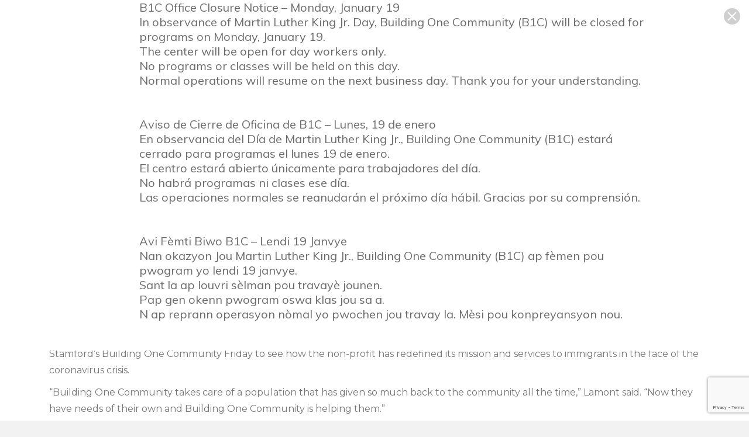

--- FILE ---
content_type: text/html; charset=UTF-8
request_url: https://building1community.org/lamont-tours-stamford-agency-to-view-shift-toward-coronavirus-relief/
body_size: 16188
content:
<!DOCTYPE html>
<html lang="en-US">
<head>
<meta name="facebook-domain-verification" content="ucfe5oq5ulcxlkccczzao0te2xjgl9" />
<!-- Google Tag Manager -->
<script>(function(w,d,s,l,i){w[l]=w[l]||[];w[l].push({'gtm.start':
new Date().getTime(),event:'gtm.js'});var f=d.getElementsByTagName(s)[0],
j=d.createElement(s),dl=l!='dataLayer'?'&l='+l:'';j.async=true;j.src=
'https://www.googletagmanager.com/gtm.js?id='+i+dl;f.parentNode.insertBefore(j,f);
})(window,document,'script','dataLayer','GTM-N5KBBD5');</script>
<!-- End Google Tag Manager -->
<meta charset="UTF-8" />
<script>
var gform;gform||(document.addEventListener("gform_main_scripts_loaded",function(){gform.scriptsLoaded=!0}),document.addEventListener("gform/theme/scripts_loaded",function(){gform.themeScriptsLoaded=!0}),window.addEventListener("DOMContentLoaded",function(){gform.domLoaded=!0}),gform={domLoaded:!1,scriptsLoaded:!1,themeScriptsLoaded:!1,isFormEditor:()=>"function"==typeof InitializeEditor,callIfLoaded:function(o){return!(!gform.domLoaded||!gform.scriptsLoaded||!gform.themeScriptsLoaded&&!gform.isFormEditor()||(gform.isFormEditor()&&console.warn("The use of gform.initializeOnLoaded() is deprecated in the form editor context and will be removed in Gravity Forms 3.1."),o(),0))},initializeOnLoaded:function(o){gform.callIfLoaded(o)||(document.addEventListener("gform_main_scripts_loaded",()=>{gform.scriptsLoaded=!0,gform.callIfLoaded(o)}),document.addEventListener("gform/theme/scripts_loaded",()=>{gform.themeScriptsLoaded=!0,gform.callIfLoaded(o)}),window.addEventListener("DOMContentLoaded",()=>{gform.domLoaded=!0,gform.callIfLoaded(o)}))},hooks:{action:{},filter:{}},addAction:function(o,r,e,t){gform.addHook("action",o,r,e,t)},addFilter:function(o,r,e,t){gform.addHook("filter",o,r,e,t)},doAction:function(o){gform.doHook("action",o,arguments)},applyFilters:function(o){return gform.doHook("filter",o,arguments)},removeAction:function(o,r){gform.removeHook("action",o,r)},removeFilter:function(o,r,e){gform.removeHook("filter",o,r,e)},addHook:function(o,r,e,t,n){null==gform.hooks[o][r]&&(gform.hooks[o][r]=[]);var d=gform.hooks[o][r];null==n&&(n=r+"_"+d.length),gform.hooks[o][r].push({tag:n,callable:e,priority:t=null==t?10:t})},doHook:function(r,o,e){var t;if(e=Array.prototype.slice.call(e,1),null!=gform.hooks[r][o]&&((o=gform.hooks[r][o]).sort(function(o,r){return o.priority-r.priority}),o.forEach(function(o){"function"!=typeof(t=o.callable)&&(t=window[t]),"action"==r?t.apply(null,e):e[0]=t.apply(null,e)})),"filter"==r)return e[0]},removeHook:function(o,r,t,n){var e;null!=gform.hooks[o][r]&&(e=(e=gform.hooks[o][r]).filter(function(o,r,e){return!!(null!=n&&n!=o.tag||null!=t&&t!=o.priority)}),gform.hooks[o][r]=e)}});
</script>

<meta name='viewport' content='width=device-width, initial-scale=1.0' />
<meta http-equiv='X-UA-Compatible' content='IE=edge' />
<link rel="profile" href="https://gmpg.org/xfn/11" />
<link rel="pingback" href="https://b1c.org/xmlrpc.php" />
<!--[if lt IE 9]>
	<script src="https://b1c.org/wp-content/themes/bb-theme/js/html5shiv.js"></script>
	<script src="https://b1c.org/wp-content/themes/bb-theme/js/respond.min.js"></script>
<![endif]-->
<link href="https://fonts.googleapis.com/css?family=Roboto+Slab:100,100i,200,200i,300,300i,400,400i,500,500i,600,600i,700,700i,800,800i,900,900i%7CRoboto:100,100i,200,200i,300,300i,400,400i,500,500i,600,600i,700,700i,800,800i,900,900i%7CLato:100,100i,200,200i,300,300i,400,400i,500,500i,600,600i,700,700i,800,800i,900,900i%7CNunito:100,100i,200,200i,300,300i,400,400i,500,500i,600,600i,700,700i,800,800i,900,900i%7CCaveat:100,100i,200,200i,300,300i,400,400i,500,500i,600,600i,700,700i,800,800i,900,900i%7CLondrina+Solid:100,100i,200,200i,300,300i,400,400i,500,500i,600,600i,700,700i,800,800i,900,900i%7COpen+Sans:100,100i,200,200i,300,300i,400,400i,500,500i,600,600i,700,700i,800,800i,900,900i%7CYanone+Kaffeesatz:100,100i,200,200i,300,300i,400,400i,500,500i,600,600i,700,700i,800,800i,900,900i%7COswald:100,100i,200,200i,300,300i,400,400i,500,500i,600,600i,700,700i,800,800i,900,900i%7CPoppins:100,100i,200,200i,300,300i,400,400i,500,500i,600,600i,700,700i,800,800i,900,900i%7CMontserrat:100,100i,200,200i,300,300i,400,400i,500,500i,600,600i,700,700i,800,800i,900,900i%7CFelipa:100,100i,200,200i,300,300i,400,400i,500,500i,600,600i,700,700i,800,800i,900,900i%7CTangerine:100,100i,200,200i,300,300i,400,400i,500,500i,600,600i,700,700i,800,800i,900,900i%7CMuli:100,100i,200,200i,300,300i,400,400i,500,500i,600,600i,700,700i,800,800i,900,900i" rel="stylesheet"><meta name='robots' content='index, follow, max-image-preview:large, max-snippet:-1, max-video-preview:-1' />
	<style>img:is([sizes="auto" i], [sizes^="auto," i]) { contain-intrinsic-size: 3000px 1500px }</style>
	
	<!-- This site is optimized with the Yoast SEO plugin v26.7 - https://yoast.com/wordpress/plugins/seo/ -->
	<title>Building One Community -</title>
	<meta name="description" content="Non-profit organization with the mission to advance the successful integration of immigrants and their families through Education, Employment, Empowerment, and Engaging the entire community." />
	<link rel="canonical" href="https://b1c.org/lamont-tours-stamford-agency-to-view-shift-toward-coronavirus-relief/" />
	<meta property="og:locale" content="en_US" />
	<meta property="og:type" content="article" />
	<meta property="og:title" content="Building One Community -" />
	<meta property="og:description" content="Non-profit organization with the mission to advance the successful integration of immigrants and their families through Education, Employment, Empowerment, and Engaging the entire community." />
	<meta property="og:url" content="https://b1c.org/lamont-tours-stamford-agency-to-view-shift-toward-coronavirus-relief/" />
	<meta property="og:site_name" content="Building One Community" />
	<meta property="article:publisher" content="https://www.facebook.com/building1community/" />
	<meta property="article:published_time" content="2020-05-29T13:34:00+00:00" />
	<meta property="article:modified_time" content="2020-06-05T13:40:36+00:00" />
	<meta property="og:image" content="https://b1c.org/wp-content/uploads/Screen-Shot-2020-06-05-at-9.37.44-AM.png" />
	<meta property="og:image:width" content="1480" />
	<meta property="og:image:height" content="1012" />
	<meta property="og:image:type" content="image/png" />
	<meta name="author" content="Building One Community" />
	<meta name="twitter:card" content="summary_large_image" />
	<meta name="twitter:creator" content="@B1CommunityCT" />
	<meta name="twitter:site" content="@B1CommunityCT" />
	<meta name="twitter:label1" content="Written by" />
	<meta name="twitter:data1" content="Building One Community" />
	<script type="application/ld+json" class="yoast-schema-graph">{"@context":"https://schema.org","@graph":[{"@type":"Article","@id":"https://b1c.org/lamont-tours-stamford-agency-to-view-shift-toward-coronavirus-relief/#article","isPartOf":{"@id":"https://b1c.org/lamont-tours-stamford-agency-to-view-shift-toward-coronavirus-relief/"},"author":{"name":"Building One Community","@id":"https://b1c.org/#/schema/person/1eb6e347323d543048e3e5c13876b245"},"headline":"Lamont tours Stamford agency to view shift toward coronavirus relief","datePublished":"2020-05-29T13:34:00+00:00","dateModified":"2020-06-05T13:40:36+00:00","mainEntityOfPage":{"@id":"https://b1c.org/lamont-tours-stamford-agency-to-view-shift-toward-coronavirus-relief/"},"wordCount":99,"publisher":{"@id":"https://b1c.org/#organization"},"image":{"@id":"https://b1c.org/lamont-tours-stamford-agency-to-view-shift-toward-coronavirus-relief/#primaryimage"},"thumbnailUrl":"https://b1c.org/wp-content/uploads/Screen-Shot-2020-06-05-at-9.37.44-AM.png","articleSection":["News"],"inLanguage":"en-US"},{"@type":"WebPage","@id":"https://b1c.org/lamont-tours-stamford-agency-to-view-shift-toward-coronavirus-relief/","url":"https://b1c.org/lamont-tours-stamford-agency-to-view-shift-toward-coronavirus-relief/","name":"Building One Community -","isPartOf":{"@id":"https://b1c.org/#website"},"primaryImageOfPage":{"@id":"https://b1c.org/lamont-tours-stamford-agency-to-view-shift-toward-coronavirus-relief/#primaryimage"},"image":{"@id":"https://b1c.org/lamont-tours-stamford-agency-to-view-shift-toward-coronavirus-relief/#primaryimage"},"thumbnailUrl":"https://b1c.org/wp-content/uploads/Screen-Shot-2020-06-05-at-9.37.44-AM.png","datePublished":"2020-05-29T13:34:00+00:00","dateModified":"2020-06-05T13:40:36+00:00","description":"Non-profit organization with the mission to advance the successful integration of immigrants and their families through Education, Employment, Empowerment, and Engaging the entire community.","breadcrumb":{"@id":"https://b1c.org/lamont-tours-stamford-agency-to-view-shift-toward-coronavirus-relief/#breadcrumb"},"inLanguage":"en-US","potentialAction":[{"@type":"ReadAction","target":["https://b1c.org/lamont-tours-stamford-agency-to-view-shift-toward-coronavirus-relief/"]}]},{"@type":"ImageObject","inLanguage":"en-US","@id":"https://b1c.org/lamont-tours-stamford-agency-to-view-shift-toward-coronavirus-relief/#primaryimage","url":"https://b1c.org/wp-content/uploads/Screen-Shot-2020-06-05-at-9.37.44-AM.png","contentUrl":"https://b1c.org/wp-content/uploads/Screen-Shot-2020-06-05-at-9.37.44-AM.png","width":1480,"height":1012},{"@type":"BreadcrumbList","@id":"https://b1c.org/lamont-tours-stamford-agency-to-view-shift-toward-coronavirus-relief/#breadcrumb","itemListElement":[{"@type":"ListItem","position":1,"name":"Home","item":"https://b1c.org/"},{"@type":"ListItem","position":2,"name":"Blog","item":"https://b1c.org/blog/"},{"@type":"ListItem","position":3,"name":"Lamont tours Stamford agency to view shift toward coronavirus relief"}]},{"@type":"WebSite","@id":"https://b1c.org/#website","url":"https://b1c.org/","name":"Building One Community","description":"The Center for Immigrant Opportunity","publisher":{"@id":"https://b1c.org/#organization"},"potentialAction":[{"@type":"SearchAction","target":{"@type":"EntryPoint","urlTemplate":"https://b1c.org/?s={search_term_string}"},"query-input":{"@type":"PropertyValueSpecification","valueRequired":true,"valueName":"search_term_string"}}],"inLanguage":"en-US"},{"@type":"Organization","@id":"https://b1c.org/#organization","name":"Building One Community","alternateName":"B1C","url":"https://b1c.org/","logo":{"@type":"ImageObject","inLanguage":"en-US","@id":"https://b1c.org/#/schema/logo/image/","url":"https://b1c.org/wp-content/uploads/B1C-Logo.jpg","contentUrl":"https://b1c.org/wp-content/uploads/B1C-Logo.jpg","width":2243,"height":928,"caption":"Building One Community"},"image":{"@id":"https://b1c.org/#/schema/logo/image/"},"sameAs":["https://www.facebook.com/building1community/","https://x.com/B1CommunityCT","https://www.instagram.com/building1community/","https://www.linkedin.com/company/building-one-community"]},{"@type":"Person","@id":"https://b1c.org/#/schema/person/1eb6e347323d543048e3e5c13876b245","name":"Building One Community","sameAs":["http://building1community.org"],"url":"https://b1c.org/author/building-one-community/"}]}</script>
	<!-- / Yoast SEO plugin. -->


<link rel='dns-prefetch' href='//b1c.org' />
<link rel='dns-prefetch' href='//www.google.com' />
<link rel='dns-prefetch' href='//fonts.googleapis.com' />
<link href='https://fonts.gstatic.com' crossorigin rel='preconnect' />
<link rel="alternate" type="application/rss+xml" title="Building One Community &raquo; Feed" href="https://b1c.org/feed/" />
<link rel="alternate" type="application/rss+xml" title="Building One Community &raquo; Comments Feed" href="https://b1c.org/comments/feed/" />
<link rel="alternate" type="text/calendar" title="Building One Community &raquo; iCal Feed" href="https://b1c.org/eventscalendar/?ical=1" />
<script>
window._wpemojiSettings = {"baseUrl":"https:\/\/s.w.org\/images\/core\/emoji\/16.0.1\/72x72\/","ext":".png","svgUrl":"https:\/\/s.w.org\/images\/core\/emoji\/16.0.1\/svg\/","svgExt":".svg","source":{"concatemoji":"https:\/\/b1c.org\/wp-includes\/js\/wp-emoji-release.min.js?ver=6.8.3"}};
/*! This file is auto-generated */
!function(s,n){var o,i,e;function c(e){try{var t={supportTests:e,timestamp:(new Date).valueOf()};sessionStorage.setItem(o,JSON.stringify(t))}catch(e){}}function p(e,t,n){e.clearRect(0,0,e.canvas.width,e.canvas.height),e.fillText(t,0,0);var t=new Uint32Array(e.getImageData(0,0,e.canvas.width,e.canvas.height).data),a=(e.clearRect(0,0,e.canvas.width,e.canvas.height),e.fillText(n,0,0),new Uint32Array(e.getImageData(0,0,e.canvas.width,e.canvas.height).data));return t.every(function(e,t){return e===a[t]})}function u(e,t){e.clearRect(0,0,e.canvas.width,e.canvas.height),e.fillText(t,0,0);for(var n=e.getImageData(16,16,1,1),a=0;a<n.data.length;a++)if(0!==n.data[a])return!1;return!0}function f(e,t,n,a){switch(t){case"flag":return n(e,"\ud83c\udff3\ufe0f\u200d\u26a7\ufe0f","\ud83c\udff3\ufe0f\u200b\u26a7\ufe0f")?!1:!n(e,"\ud83c\udde8\ud83c\uddf6","\ud83c\udde8\u200b\ud83c\uddf6")&&!n(e,"\ud83c\udff4\udb40\udc67\udb40\udc62\udb40\udc65\udb40\udc6e\udb40\udc67\udb40\udc7f","\ud83c\udff4\u200b\udb40\udc67\u200b\udb40\udc62\u200b\udb40\udc65\u200b\udb40\udc6e\u200b\udb40\udc67\u200b\udb40\udc7f");case"emoji":return!a(e,"\ud83e\udedf")}return!1}function g(e,t,n,a){var r="undefined"!=typeof WorkerGlobalScope&&self instanceof WorkerGlobalScope?new OffscreenCanvas(300,150):s.createElement("canvas"),o=r.getContext("2d",{willReadFrequently:!0}),i=(o.textBaseline="top",o.font="600 32px Arial",{});return e.forEach(function(e){i[e]=t(o,e,n,a)}),i}function t(e){var t=s.createElement("script");t.src=e,t.defer=!0,s.head.appendChild(t)}"undefined"!=typeof Promise&&(o="wpEmojiSettingsSupports",i=["flag","emoji"],n.supports={everything:!0,everythingExceptFlag:!0},e=new Promise(function(e){s.addEventListener("DOMContentLoaded",e,{once:!0})}),new Promise(function(t){var n=function(){try{var e=JSON.parse(sessionStorage.getItem(o));if("object"==typeof e&&"number"==typeof e.timestamp&&(new Date).valueOf()<e.timestamp+604800&&"object"==typeof e.supportTests)return e.supportTests}catch(e){}return null}();if(!n){if("undefined"!=typeof Worker&&"undefined"!=typeof OffscreenCanvas&&"undefined"!=typeof URL&&URL.createObjectURL&&"undefined"!=typeof Blob)try{var e="postMessage("+g.toString()+"("+[JSON.stringify(i),f.toString(),p.toString(),u.toString()].join(",")+"));",a=new Blob([e],{type:"text/javascript"}),r=new Worker(URL.createObjectURL(a),{name:"wpTestEmojiSupports"});return void(r.onmessage=function(e){c(n=e.data),r.terminate(),t(n)})}catch(e){}c(n=g(i,f,p,u))}t(n)}).then(function(e){for(var t in e)n.supports[t]=e[t],n.supports.everything=n.supports.everything&&n.supports[t],"flag"!==t&&(n.supports.everythingExceptFlag=n.supports.everythingExceptFlag&&n.supports[t]);n.supports.everythingExceptFlag=n.supports.everythingExceptFlag&&!n.supports.flag,n.DOMReady=!1,n.readyCallback=function(){n.DOMReady=!0}}).then(function(){return e}).then(function(){var e;n.supports.everything||(n.readyCallback(),(e=n.source||{}).concatemoji?t(e.concatemoji):e.wpemoji&&e.twemoji&&(t(e.twemoji),t(e.wpemoji)))}))}((window,document),window._wpemojiSettings);
</script>
<link rel='stylesheet' id='layerslider-css' href='https://b1c.org/wp-content/plugins/LayerSlider/assets/static/layerslider/css/layerslider.css?ver=8.1.2' media='all' />
<link rel='stylesheet' id='ls-user-css' href='https://b1c.org/wp-content/uploads/layerslider.custom.css?ver=1586446409' media='all' />
<link rel='stylesheet' id='layerslider-origami-css' href='https://b1c.org/wp-content/plugins/LayerSlider/assets/static/layerslider/plugins/origami/layerslider.origami.css?ver=8.1.2' media='all' />
<link rel='stylesheet' id='layerslider-popup-css' href='https://b1c.org/wp-content/plugins/LayerSlider/assets/static/layerslider/plugins/popup/layerslider.popup.css?ver=8.1.2' media='all' />
<link rel='stylesheet' id='layerslider-borderize-css' href='https://b1c.org/wp-content/plugins/LayerSlider/assets/static/layerslider/plugins/layereffects/layerslider.borderize.css?ver=8.1.2' media='all' />
<link rel='stylesheet' id='layerslider-typewriter-css' href='https://b1c.org/wp-content/plugins/LayerSlider/assets/static/layerslider/plugins/layereffects/layerslider.typewriter.css?ver=8.1.2' media='all' />
<link rel='stylesheet' id='layerslider-reveal-css' href='https://b1c.org/wp-content/plugins/LayerSlider/assets/static/layerslider/plugins/layereffects/layerslider.reveal.css?ver=8.1.2' media='all' />
<style id='wp-emoji-styles-inline-css'>

	img.wp-smiley, img.emoji {
		display: inline !important;
		border: none !important;
		box-shadow: none !important;
		height: 1em !important;
		width: 1em !important;
		margin: 0 0.07em !important;
		vertical-align: -0.1em !important;
		background: none !important;
		padding: 0 !important;
	}
</style>
<link rel='stylesheet' id='wp-block-library-css' href='https://b1c.org/wp-includes/css/dist/block-library/style.min.css?ver=6.8.3' media='all' />
<style id='wp-block-library-theme-inline-css'>
.wp-block-audio :where(figcaption){color:#555;font-size:13px;text-align:center}.is-dark-theme .wp-block-audio :where(figcaption){color:#ffffffa6}.wp-block-audio{margin:0 0 1em}.wp-block-code{border:1px solid #ccc;border-radius:4px;font-family:Menlo,Consolas,monaco,monospace;padding:.8em 1em}.wp-block-embed :where(figcaption){color:#555;font-size:13px;text-align:center}.is-dark-theme .wp-block-embed :where(figcaption){color:#ffffffa6}.wp-block-embed{margin:0 0 1em}.blocks-gallery-caption{color:#555;font-size:13px;text-align:center}.is-dark-theme .blocks-gallery-caption{color:#ffffffa6}:root :where(.wp-block-image figcaption){color:#555;font-size:13px;text-align:center}.is-dark-theme :root :where(.wp-block-image figcaption){color:#ffffffa6}.wp-block-image{margin:0 0 1em}.wp-block-pullquote{border-bottom:4px solid;border-top:4px solid;color:currentColor;margin-bottom:1.75em}.wp-block-pullquote cite,.wp-block-pullquote footer,.wp-block-pullquote__citation{color:currentColor;font-size:.8125em;font-style:normal;text-transform:uppercase}.wp-block-quote{border-left:.25em solid;margin:0 0 1.75em;padding-left:1em}.wp-block-quote cite,.wp-block-quote footer{color:currentColor;font-size:.8125em;font-style:normal;position:relative}.wp-block-quote:where(.has-text-align-right){border-left:none;border-right:.25em solid;padding-left:0;padding-right:1em}.wp-block-quote:where(.has-text-align-center){border:none;padding-left:0}.wp-block-quote.is-large,.wp-block-quote.is-style-large,.wp-block-quote:where(.is-style-plain){border:none}.wp-block-search .wp-block-search__label{font-weight:700}.wp-block-search__button{border:1px solid #ccc;padding:.375em .625em}:where(.wp-block-group.has-background){padding:1.25em 2.375em}.wp-block-separator.has-css-opacity{opacity:.4}.wp-block-separator{border:none;border-bottom:2px solid;margin-left:auto;margin-right:auto}.wp-block-separator.has-alpha-channel-opacity{opacity:1}.wp-block-separator:not(.is-style-wide):not(.is-style-dots){width:100px}.wp-block-separator.has-background:not(.is-style-dots){border-bottom:none;height:1px}.wp-block-separator.has-background:not(.is-style-wide):not(.is-style-dots){height:2px}.wp-block-table{margin:0 0 1em}.wp-block-table td,.wp-block-table th{word-break:normal}.wp-block-table :where(figcaption){color:#555;font-size:13px;text-align:center}.is-dark-theme .wp-block-table :where(figcaption){color:#ffffffa6}.wp-block-video :where(figcaption){color:#555;font-size:13px;text-align:center}.is-dark-theme .wp-block-video :where(figcaption){color:#ffffffa6}.wp-block-video{margin:0 0 1em}:root :where(.wp-block-template-part.has-background){margin-bottom:0;margin-top:0;padding:1.25em 2.375em}
</style>
<style id='classic-theme-styles-inline-css'>
/*! This file is auto-generated */
.wp-block-button__link{color:#fff;background-color:#32373c;border-radius:9999px;box-shadow:none;text-decoration:none;padding:calc(.667em + 2px) calc(1.333em + 2px);font-size:1.125em}.wp-block-file__button{background:#32373c;color:#fff;text-decoration:none}
</style>
<style id='global-styles-inline-css'>
:root{--wp--preset--aspect-ratio--square: 1;--wp--preset--aspect-ratio--4-3: 4/3;--wp--preset--aspect-ratio--3-4: 3/4;--wp--preset--aspect-ratio--3-2: 3/2;--wp--preset--aspect-ratio--2-3: 2/3;--wp--preset--aspect-ratio--16-9: 16/9;--wp--preset--aspect-ratio--9-16: 9/16;--wp--preset--color--black: #000000;--wp--preset--color--cyan-bluish-gray: #abb8c3;--wp--preset--color--white: #ffffff;--wp--preset--color--pale-pink: #f78da7;--wp--preset--color--vivid-red: #cf2e2e;--wp--preset--color--luminous-vivid-orange: #ff6900;--wp--preset--color--luminous-vivid-amber: #fcb900;--wp--preset--color--light-green-cyan: #7bdcb5;--wp--preset--color--vivid-green-cyan: #00d084;--wp--preset--color--pale-cyan-blue: #8ed1fc;--wp--preset--color--vivid-cyan-blue: #0693e3;--wp--preset--color--vivid-purple: #9b51e0;--wp--preset--color--fl-heading-text: #5e5e5e;--wp--preset--color--fl-body-bg: #f2f2f2;--wp--preset--color--fl-body-text: #757575;--wp--preset--color--fl-accent: #0097db;--wp--preset--color--fl-accent-hover: #8b7f79;--wp--preset--color--fl-topbar-bg: #ffffff;--wp--preset--color--fl-topbar-text: #808080;--wp--preset--color--fl-topbar-link: #ee7f4b;--wp--preset--color--fl-topbar-hover: #8b7f79;--wp--preset--color--fl-header-bg: #ffffff;--wp--preset--color--fl-header-text: #757575;--wp--preset--color--fl-header-link: #757575;--wp--preset--color--fl-header-hover: #f47d4b;--wp--preset--color--fl-nav-bg: #ffffff;--wp--preset--color--fl-nav-link: #8b7f79;--wp--preset--color--fl-nav-hover: #ee7f4b;--wp--preset--color--fl-content-bg: #ffffff;--wp--preset--color--fl-footer-widgets-bg: #ffffff;--wp--preset--color--fl-footer-widgets-text: #757575;--wp--preset--color--fl-footer-widgets-link: #2b7bb9;--wp--preset--color--fl-footer-widgets-hover: #2b7bb9;--wp--preset--color--fl-footer-bg: #f47d4b;--wp--preset--color--fl-footer-text: #ffffff;--wp--preset--color--fl-footer-link: #ffffff;--wp--preset--color--fl-footer-hover: #ffffff;--wp--preset--gradient--vivid-cyan-blue-to-vivid-purple: linear-gradient(135deg,rgba(6,147,227,1) 0%,rgb(155,81,224) 100%);--wp--preset--gradient--light-green-cyan-to-vivid-green-cyan: linear-gradient(135deg,rgb(122,220,180) 0%,rgb(0,208,130) 100%);--wp--preset--gradient--luminous-vivid-amber-to-luminous-vivid-orange: linear-gradient(135deg,rgba(252,185,0,1) 0%,rgba(255,105,0,1) 100%);--wp--preset--gradient--luminous-vivid-orange-to-vivid-red: linear-gradient(135deg,rgba(255,105,0,1) 0%,rgb(207,46,46) 100%);--wp--preset--gradient--very-light-gray-to-cyan-bluish-gray: linear-gradient(135deg,rgb(238,238,238) 0%,rgb(169,184,195) 100%);--wp--preset--gradient--cool-to-warm-spectrum: linear-gradient(135deg,rgb(74,234,220) 0%,rgb(151,120,209) 20%,rgb(207,42,186) 40%,rgb(238,44,130) 60%,rgb(251,105,98) 80%,rgb(254,248,76) 100%);--wp--preset--gradient--blush-light-purple: linear-gradient(135deg,rgb(255,206,236) 0%,rgb(152,150,240) 100%);--wp--preset--gradient--blush-bordeaux: linear-gradient(135deg,rgb(254,205,165) 0%,rgb(254,45,45) 50%,rgb(107,0,62) 100%);--wp--preset--gradient--luminous-dusk: linear-gradient(135deg,rgb(255,203,112) 0%,rgb(199,81,192) 50%,rgb(65,88,208) 100%);--wp--preset--gradient--pale-ocean: linear-gradient(135deg,rgb(255,245,203) 0%,rgb(182,227,212) 50%,rgb(51,167,181) 100%);--wp--preset--gradient--electric-grass: linear-gradient(135deg,rgb(202,248,128) 0%,rgb(113,206,126) 100%);--wp--preset--gradient--midnight: linear-gradient(135deg,rgb(2,3,129) 0%,rgb(40,116,252) 100%);--wp--preset--font-size--small: 13px;--wp--preset--font-size--medium: 20px;--wp--preset--font-size--large: 36px;--wp--preset--font-size--x-large: 42px;--wp--preset--spacing--20: 0.44rem;--wp--preset--spacing--30: 0.67rem;--wp--preset--spacing--40: 1rem;--wp--preset--spacing--50: 1.5rem;--wp--preset--spacing--60: 2.25rem;--wp--preset--spacing--70: 3.38rem;--wp--preset--spacing--80: 5.06rem;--wp--preset--shadow--natural: 6px 6px 9px rgba(0, 0, 0, 0.2);--wp--preset--shadow--deep: 12px 12px 50px rgba(0, 0, 0, 0.4);--wp--preset--shadow--sharp: 6px 6px 0px rgba(0, 0, 0, 0.2);--wp--preset--shadow--outlined: 6px 6px 0px -3px rgba(255, 255, 255, 1), 6px 6px rgba(0, 0, 0, 1);--wp--preset--shadow--crisp: 6px 6px 0px rgba(0, 0, 0, 1);}:where(.is-layout-flex){gap: 0.5em;}:where(.is-layout-grid){gap: 0.5em;}body .is-layout-flex{display: flex;}.is-layout-flex{flex-wrap: wrap;align-items: center;}.is-layout-flex > :is(*, div){margin: 0;}body .is-layout-grid{display: grid;}.is-layout-grid > :is(*, div){margin: 0;}:where(.wp-block-columns.is-layout-flex){gap: 2em;}:where(.wp-block-columns.is-layout-grid){gap: 2em;}:where(.wp-block-post-template.is-layout-flex){gap: 1.25em;}:where(.wp-block-post-template.is-layout-grid){gap: 1.25em;}.has-black-color{color: var(--wp--preset--color--black) !important;}.has-cyan-bluish-gray-color{color: var(--wp--preset--color--cyan-bluish-gray) !important;}.has-white-color{color: var(--wp--preset--color--white) !important;}.has-pale-pink-color{color: var(--wp--preset--color--pale-pink) !important;}.has-vivid-red-color{color: var(--wp--preset--color--vivid-red) !important;}.has-luminous-vivid-orange-color{color: var(--wp--preset--color--luminous-vivid-orange) !important;}.has-luminous-vivid-amber-color{color: var(--wp--preset--color--luminous-vivid-amber) !important;}.has-light-green-cyan-color{color: var(--wp--preset--color--light-green-cyan) !important;}.has-vivid-green-cyan-color{color: var(--wp--preset--color--vivid-green-cyan) !important;}.has-pale-cyan-blue-color{color: var(--wp--preset--color--pale-cyan-blue) !important;}.has-vivid-cyan-blue-color{color: var(--wp--preset--color--vivid-cyan-blue) !important;}.has-vivid-purple-color{color: var(--wp--preset--color--vivid-purple) !important;}.has-black-background-color{background-color: var(--wp--preset--color--black) !important;}.has-cyan-bluish-gray-background-color{background-color: var(--wp--preset--color--cyan-bluish-gray) !important;}.has-white-background-color{background-color: var(--wp--preset--color--white) !important;}.has-pale-pink-background-color{background-color: var(--wp--preset--color--pale-pink) !important;}.has-vivid-red-background-color{background-color: var(--wp--preset--color--vivid-red) !important;}.has-luminous-vivid-orange-background-color{background-color: var(--wp--preset--color--luminous-vivid-orange) !important;}.has-luminous-vivid-amber-background-color{background-color: var(--wp--preset--color--luminous-vivid-amber) !important;}.has-light-green-cyan-background-color{background-color: var(--wp--preset--color--light-green-cyan) !important;}.has-vivid-green-cyan-background-color{background-color: var(--wp--preset--color--vivid-green-cyan) !important;}.has-pale-cyan-blue-background-color{background-color: var(--wp--preset--color--pale-cyan-blue) !important;}.has-vivid-cyan-blue-background-color{background-color: var(--wp--preset--color--vivid-cyan-blue) !important;}.has-vivid-purple-background-color{background-color: var(--wp--preset--color--vivid-purple) !important;}.has-black-border-color{border-color: var(--wp--preset--color--black) !important;}.has-cyan-bluish-gray-border-color{border-color: var(--wp--preset--color--cyan-bluish-gray) !important;}.has-white-border-color{border-color: var(--wp--preset--color--white) !important;}.has-pale-pink-border-color{border-color: var(--wp--preset--color--pale-pink) !important;}.has-vivid-red-border-color{border-color: var(--wp--preset--color--vivid-red) !important;}.has-luminous-vivid-orange-border-color{border-color: var(--wp--preset--color--luminous-vivid-orange) !important;}.has-luminous-vivid-amber-border-color{border-color: var(--wp--preset--color--luminous-vivid-amber) !important;}.has-light-green-cyan-border-color{border-color: var(--wp--preset--color--light-green-cyan) !important;}.has-vivid-green-cyan-border-color{border-color: var(--wp--preset--color--vivid-green-cyan) !important;}.has-pale-cyan-blue-border-color{border-color: var(--wp--preset--color--pale-cyan-blue) !important;}.has-vivid-cyan-blue-border-color{border-color: var(--wp--preset--color--vivid-cyan-blue) !important;}.has-vivid-purple-border-color{border-color: var(--wp--preset--color--vivid-purple) !important;}.has-vivid-cyan-blue-to-vivid-purple-gradient-background{background: var(--wp--preset--gradient--vivid-cyan-blue-to-vivid-purple) !important;}.has-light-green-cyan-to-vivid-green-cyan-gradient-background{background: var(--wp--preset--gradient--light-green-cyan-to-vivid-green-cyan) !important;}.has-luminous-vivid-amber-to-luminous-vivid-orange-gradient-background{background: var(--wp--preset--gradient--luminous-vivid-amber-to-luminous-vivid-orange) !important;}.has-luminous-vivid-orange-to-vivid-red-gradient-background{background: var(--wp--preset--gradient--luminous-vivid-orange-to-vivid-red) !important;}.has-very-light-gray-to-cyan-bluish-gray-gradient-background{background: var(--wp--preset--gradient--very-light-gray-to-cyan-bluish-gray) !important;}.has-cool-to-warm-spectrum-gradient-background{background: var(--wp--preset--gradient--cool-to-warm-spectrum) !important;}.has-blush-light-purple-gradient-background{background: var(--wp--preset--gradient--blush-light-purple) !important;}.has-blush-bordeaux-gradient-background{background: var(--wp--preset--gradient--blush-bordeaux) !important;}.has-luminous-dusk-gradient-background{background: var(--wp--preset--gradient--luminous-dusk) !important;}.has-pale-ocean-gradient-background{background: var(--wp--preset--gradient--pale-ocean) !important;}.has-electric-grass-gradient-background{background: var(--wp--preset--gradient--electric-grass) !important;}.has-midnight-gradient-background{background: var(--wp--preset--gradient--midnight) !important;}.has-small-font-size{font-size: var(--wp--preset--font-size--small) !important;}.has-medium-font-size{font-size: var(--wp--preset--font-size--medium) !important;}.has-large-font-size{font-size: var(--wp--preset--font-size--large) !important;}.has-x-large-font-size{font-size: var(--wp--preset--font-size--x-large) !important;}
:where(.wp-block-post-template.is-layout-flex){gap: 1.25em;}:where(.wp-block-post-template.is-layout-grid){gap: 1.25em;}
:where(.wp-block-columns.is-layout-flex){gap: 2em;}:where(.wp-block-columns.is-layout-grid){gap: 2em;}
:root :where(.wp-block-pullquote){font-size: 1.5em;line-height: 1.6;}
</style>
<link rel='stylesheet' id='font-awesome-5-css' href='https://b1c.org/wp-content/plugins/bb-plugin/fonts/fontawesome/5.15.4/css/all.min.css?ver=2.10.0.5' media='all' />
<link rel='stylesheet' id='font-awesome-css' href='https://b1c.org/wp-content/plugins/bb-plugin/fonts/fontawesome/5.15.4/css/v4-shims.min.css?ver=2.10.0.5' media='all' />
<link rel='stylesheet' id='fl-builder-layout-34582-css' href='https://b1c.org/wp-content/uploads/bb-plugin/cache/34582-layout.css?ver=3264537bf09c58f8aa24dd716263b89b' media='all' />
<link rel='stylesheet' id='fb-widget-frontend-style-css' href='https://b1c.org/wp-content/plugins/facebook-pagelike-widget/assets/css/style.css?ver=1.0.0' media='all' />
<link rel='stylesheet' id='mptt-style-css' href='https://b1c.org/wp-content/plugins/mp-timetable/media/css/style.css?ver=2.4.16' media='all' />
<link rel='stylesheet' id='jquery-magnificpopup-css' href='https://b1c.org/wp-content/plugins/bb-plugin/css/jquery.magnificpopup.min.css?ver=2.10.0.5' media='all' />
<link rel='stylesheet' id='bootstrap-css' href='https://b1c.org/wp-content/themes/bb-theme/css/bootstrap.min.css?ver=1.7.18' media='all' />
<link rel='stylesheet' id='fl-automator-skin-css' href='https://b1c.org/wp-content/uploads/bb-theme/skin-680a9798bae93.css?ver=1.7.18' media='all' />
<link rel='stylesheet' id='fl-child-theme-css' href='https://b1c.org/wp-content/themes/bb-theme-child/style.css?ver=6.8.3' media='all' />
<link rel='stylesheet' id='fl-builder-google-fonts-f055e9ebd2af4b44eb261638fcb36f3a-css' href='//fonts.googleapis.com/css?family=Montserrat%3A300%2C400%2C700%2C400&#038;ver=6.8.3' media='all' />
<link rel='stylesheet' id='flags_tpw_flags-css' href='//b1c.org/wp-content/plugins/transposh-translation-filter-for-wordpress/widgets/flags/tpw_flags.css?ver=1.0.9.5' media='all' />
<script src="https://b1c.org/wp-includes/js/jquery/jquery.min.js?ver=3.7.1" id="jquery-core-js"></script>
<script src="https://b1c.org/wp-includes/js/jquery/jquery-migrate.min.js?ver=3.4.1" id="jquery-migrate-js"></script>
<script id="layerslider-utils-js-extra">
var LS_Meta = {"v":"8.1.2","fixGSAP":"1"};
</script>
<script src="https://b1c.org/wp-content/plugins/LayerSlider/assets/static/layerslider/js/layerslider.utils.js?ver=8.1.2" id="layerslider-utils-js"></script>
<script src="https://b1c.org/wp-content/plugins/LayerSlider/assets/static/layerslider/js/layerslider.kreaturamedia.jquery.js?ver=8.1.2" id="layerslider-js"></script>
<script src="https://b1c.org/wp-content/plugins/LayerSlider/assets/static/layerslider/js/layerslider.transitions.js?ver=8.1.2" id="layerslider-transitions-js"></script>
<script src="https://b1c.org/wp-content/plugins/LayerSlider/assets/static/layerslider/plugins/origami/layerslider.origami.js?ver=8.1.2" id="layerslider-origami-js"></script>
<script src="https://b1c.org/wp-content/plugins/LayerSlider/assets/static/layerslider/plugins/popup/layerslider.popup.js?ver=8.1.2" id="layerslider-popup-js"></script>
<script src="https://b1c.org/wp-content/plugins/LayerSlider/assets/static/layerslider/plugins/layereffects/layerslider.borderize.js?ver=8.1.2" id="layerslider-borderize-js"></script>
<script src="https://b1c.org/wp-content/plugins/LayerSlider/assets/static/layerslider/plugins/layereffects/layerslider.liquify.js?ver=8.1.2" id="layerslider-liquify-js"></script>
<script src="https://b1c.org/wp-content/plugins/LayerSlider/assets/static/layerslider/plugins/layereffects/layerslider.typewriter.js?ver=8.1.2" id="layerslider-typewriter-js"></script>
<script src="https://b1c.org/wp-content/plugins/LayerSlider/assets/static/layerslider/plugins/layereffects/layerslider.replicator.js?ver=8.1.2" id="layerslider-replicator-js"></script>
<script src="https://b1c.org/wp-content/plugins/LayerSlider/assets/static/layerslider/plugins/layereffects/layerslider.reveal.js?ver=8.1.2" id="layerslider-reveal-js"></script>
<meta name="generator" content="Powered by LayerSlider 8.1.2 - Build Heros, Sliders, and Popups. Create Animations and Beautiful, Rich Web Content as Easy as Never Before on WordPress." />
<!-- LayerSlider updates and docs at: https://layerslider.com -->
<link rel="https://api.w.org/" href="https://b1c.org/wp-json/" /><link rel="alternate" title="JSON" type="application/json" href="https://b1c.org/wp-json/wp/v2/posts/34582" /><link rel="EditURI" type="application/rsd+xml" title="RSD" href="https://b1c.org/xmlrpc.php?rsd" />
<link rel='shortlink' href='https://b1c.org/?p=34582' />
<link rel="alternate" title="oEmbed (JSON)" type="application/json+oembed" href="https://b1c.org/wp-json/oembed/1.0/embed?url=https%3A%2F%2Fb1c.org%2Flamont-tours-stamford-agency-to-view-shift-toward-coronavirus-relief%2F" />
<link rel="alternate" title="oEmbed (XML)" type="text/xml+oembed" href="https://b1c.org/wp-json/oembed/1.0/embed?url=https%3A%2F%2Fb1c.org%2Flamont-tours-stamford-agency-to-view-shift-toward-coronavirus-relief%2F&#038;format=xml" />
<noscript><style type="text/css">.mptt-shortcode-wrapper .mptt-shortcode-table:first-of-type{display:table!important}.mptt-shortcode-wrapper .mptt-shortcode-table .mptt-event-container:hover{height:auto!important;min-height:100%!important}body.mprm_ie_browser .mptt-shortcode-wrapper .mptt-event-container{height:auto!important}@media (max-width:767px){.mptt-shortcode-wrapper .mptt-shortcode-table:first-of-type{display:none!important}}</style></noscript><link rel="alternate" hreflang="es" href="/lamont-tours-stamford-agency-to-view-shift-toward-coronavirus-relief/?lang=es"/><link rel="alternate" hreflang="fr" href="/lamont-tours-stamford-agency-to-view-shift-toward-coronavirus-relief/?lang=fr"/><link rel="alternate" hreflang="ht" href="/lamont-tours-stamford-agency-to-view-shift-toward-coronavirus-relief/?lang=ht"/><meta name="tec-api-version" content="v1"><meta name="tec-api-origin" content="https://b1c.org"><link rel="alternate" href="https://b1c.org/wp-json/tribe/events/v1/" /><link rel="icon" href="https://b1c.org/wp-content/uploads/B1CLogo_tansparent-60x60.png" sizes="32x32" />
<link rel="icon" href="https://b1c.org/wp-content/uploads/B1CLogo_tansparent-200x200.png" sizes="192x192" />
<link rel="apple-touch-icon" href="https://b1c.org/wp-content/uploads/B1CLogo_tansparent-200x200.png" />
<meta name="msapplication-TileImage" content="https://b1c.org/wp-content/uploads/B1CLogo_tansparent.png" />
		<style id="wp-custom-css">
			/* Give the link some padding and some color */
.fl-page-nav .navbar-nav > li.dd-nav-button {
  padding: 10px;
}

.fl-page-nav .navbar-nav > li.dd-nav-button > a {
  padding: 5px 18px !important;
  color: #ffffff !important;
  border-radius: 5px;
  background-color: #83B13B;
}

/* Adjust the position for the fixed navigation menu */
.fl-page-header-fixed .fl-page-nav .navbar-nav > li.dd-nav-button > a {
  position: relative;
  bottom: 6px;
}

/* Give the button a hover & active state */
.fl-page-nav .navbar-nav > li.dd-nav-button > a:active,
.fl-page-nav .navbar-nav > li.dd-nav-button > a:hover {
  color: #ffffff !important;
  background-color: #93c742;
}

/* Give the link some padding and some color */
.fl-page-nav .navbar-nav > li.ss-nav-button {
    padding: 10px;
}
.fl-page-nav .navbar-nav > li.ss-nav-button > a {
   
   
    padding: 5px 18px !important;
    border-style: solid;
    border-color: #EE7F4B;
    border-radius: 10px;
}


/* Adjust the position for the fixed navigation menu */
.fl-page-header-fixed .fl-page-nav .navbar-nav > li.ss-nav-button > a {
    position: relative;
    bottom: 6px;
}

/* Give the button a hover & active state */
.fl-page-nav .navbar-nav > li.ss-nav-button > a:active,
.fl-page-nav .navbar-nav > li.ss-nav-button > a:hover {

color: #0097DB;
   

}
.fl-page-nav .navbar-nav > li.ss-nav-button > a:hover {
   
   
    padding: 5px 18px !important;
    border-style: solid;
    border-color: #0097DB;
    border-radius: 10px;
}
		</style>
		<!-- Global site tag (gtag.js) - Google Analytics -->
<script async src="https://www.googletagmanager.com/gtag/js?id=UA-90912625-1"></script>
<script>
  window.dataLayer = window.dataLayer || [];
  function gtag(){dataLayer.push(arguments);}
  gtag('js', new Date());

  gtag('config', 'UA-90912625-1');
</script>

<meta name="google-site-verification" content="SRxWrSsnJ8qumzD17pfB2RS9KQm3GxjFg7vIIefnXp0" />
<meta name="facebook-domain-verification" content="n7drnoqs81ebrs2j1ri7cgzjifki6s" />



<!-- Global site tag (gtag.js) - Google Analytics - From PinDesign's GA Account -->
<script async src="https://www.googletagmanager.com/gtag/js?id=UA-6042612-32"></script>
<script>
  window.dataLayer = window.dataLayer || [];
  function gtag(){dataLayer.push(arguments);}
  gtag('js', new Date());

  gtag('config', 'UA-6042612-32');
</script>
</head>

<body class="wp-singular post-template-default single single-post postid-34582 single-format-standard wp-theme-bb-theme wp-child-theme-bb-theme-child fl-builder fl-builder-2-10-0-5 fl-theme-1-7-18 fl-no-js tribe-no-js fl-framework-bootstrap fl-preset-default fl-full-width fl-scroll-to-top fl-search-active fl-submenu-indicator" itemscope="itemscope" itemtype="https://schema.org/WebPage">
<!-- Google Tag Manager (noscript) -->
<noscript><iframe src="https://www.googletagmanager.com/ns.html?id=GTM-N5KBBD5"
height="0" width="0" style="display:none;visibility:hidden"></iframe></noscript>
<!-- End Google Tag Manager (noscript) -->
<a aria-label="Skip to content" class="fl-screen-reader-text" href="#fl-main-content">Skip to content</a><div class="fl-page">
	<header class="fl-page-header fl-page-header-fixed fl-page-nav-right fl-page-nav-toggle-icon fl-page-nav-toggle-visible-mobile"  role="banner">
	<div class="fl-page-header-wrap">
		<div class="fl-page-header-container container">
			<div class="fl-page-header-row row">
				<div class="col-sm-12 col-md-3 fl-page-logo-wrap">
					<div class="fl-page-header-logo">
						<a href="https://b1c.org/"><img class="fl-logo-img" loading="false" data-no-lazy="1"   itemscope itemtype="https://schema.org/ImageObject" src="https://b1c.org/wp-content/uploads/B1C_logo200.png" data-retina="https://b1c.org/wp-content/uploads/B1C_logo.png" title="" width="300" data-width="300" height="102" data-height="102" alt="Building One Community" /><meta itemprop="name" content="Building One Community" /></a>
					</div>
				</div>
				<div class="col-sm-12 col-md-9 fl-page-fixed-nav-wrap">
					<div class="fl-page-nav-wrap">
						<nav class="fl-page-nav fl-nav navbar navbar-default navbar-expand-md" aria-label="Header Menu" role="navigation">
							<button type="button" class="navbar-toggle navbar-toggler" data-toggle="collapse" data-target=".fl-page-nav-collapse">
								<span><i class="fas fa-bars" aria-hidden="true"></i><span class="sr-only">Menu</span></span>
							</button>
							<div class="fl-page-nav-collapse collapse navbar-collapse">
								<ul id="menu-header-menu-b1c" class="nav navbar-nav navbar-right menu fl-theme-menu"><li id="menu-item-10641" class="menu-item menu-item-type-custom menu-item-object-custom menu-item-has-children menu-item-10641 nav-item"><a class="nav-link">Programs</a><div class="fl-submenu-icon-wrap"><span class="fl-submenu-toggle-icon"></span></div>
<ul class="sub-menu">
	<li id="menu-item-45605" class="menu-item menu-item-type-custom menu-item-object-custom menu-item-45605 nav-item"><a href="https://simplebooklet.com/januarybooklet2026" class="nav-link">What&#8217;s Happening in January at B1C</a></li>
	<li id="menu-item-10748" class="menu-item menu-item-type-post_type menu-item-object-page menu-item-10748 nav-item"><a href="https://b1c.org/educate/" class="nav-link">English &#038; Citizenship Classes</a></li>
	<li id="menu-item-43937" class="menu-item menu-item-type-post_type menu-item-object-page menu-item-43937 nav-item"><a href="https://b1c.org/legal/" class="nav-link">Immigration Legal Services</a></li>
	<li id="menu-item-10749" class="menu-item menu-item-type-post_type menu-item-object-page menu-item-10749 nav-item"><a href="https://b1c.org/empower/" class="nav-link">Family Services</a></li>
	<li id="menu-item-47058" class="menu-item menu-item-type-post_type menu-item-object-page menu-item-47058 nav-item"><a href="https://b1c.org/academic-enrichment/" class="nav-link">Academic Enrichment</a></li>
	<li id="menu-item-10817" class="menu-item menu-item-type-post_type menu-item-object-page menu-item-10817 nav-item"><a href="https://b1c.org/employ/" class="nav-link">Workforce Development Program</a></li>
	<li id="menu-item-47669" class="menu-item menu-item-type-post_type menu-item-object-page menu-item-47669 nav-item"><a href="https://b1c.org/employ/skills-development-classes/" class="nav-link">Upcoming Skills Development Classes</a></li>
	<li id="menu-item-35270" class="menu-item menu-item-type-custom menu-item-object-custom menu-item-35270 nav-item"><a href="https://b1c.org/employ/intake" class="nav-link">Register with us</a></li>
</ul>
</li>
<li id="menu-item-47570" class="menu-item menu-item-type-post_type menu-item-object-page menu-item-47570 nav-item"><a href="https://b1c.org/engage/" class="nav-link">Volunteer</a></li>
<li id="menu-item-10439" class="menu-item menu-item-type-post_type menu-item-object-page menu-item-10439 nav-item"><a href="https://b1c.org/press/" class="nav-link">Press</a></li>
<li id="menu-item-42602" class="menu-item menu-item-type-custom menu-item-object-custom menu-item-has-children menu-item-42602 nav-item"><a class="nav-link">About</a><div class="fl-submenu-icon-wrap"><span class="fl-submenu-toggle-icon"></span></div>
<ul class="sub-menu">
	<li id="menu-item-45940" class="menu-item menu-item-type-post_type menu-item-object-page menu-item-45940 nav-item"><a href="https://b1c.org/expansion/" class="nav-link">Expansion</a></li>
	<li id="menu-item-42596" class="menu-item menu-item-type-post_type menu-item-object-page menu-item-42596 nav-item"><a href="https://b1c.org/history/" class="nav-link">Our History</a></li>
	<li id="menu-item-42597" class="menu-item menu-item-type-custom menu-item-object-custom menu-item-42597 nav-item"><a href="https://b1c.org/about/#team" class="nav-link">Our Team</a></li>
	<li id="menu-item-46355" class="menu-item menu-item-type-custom menu-item-object-custom menu-item-46355 nav-item"><a href="https://b1c.org/about/#jobopp" class="nav-link">Join Our Team</a></li>
</ul>
</li>
<li id="menu-item-39382" class="menu-item menu-item-type-custom menu-item-object-custom menu-item-has-children menu-item-39382 nav-item"><a class="nav-link">Events</a><div class="fl-submenu-icon-wrap"><span class="fl-submenu-toggle-icon"></span></div>
<ul class="sub-menu">
	<li id="menu-item-47336" class="menu-item menu-item-type-post_type menu-item-object-page menu-item-47336 nav-item"><a href="https://b1c.org/annualappeal/" class="nav-link">Annual Appeal 2025/26</a></li>
	<li id="menu-item-47900" class="menu-item menu-item-type-post_type menu-item-object-page menu-item-47900 nav-item"><a href="https://b1c.org/benefitbreakfast/" class="nav-link">Benefit Breakfast 2026</a></li>
	<li id="menu-item-47901" class="menu-item menu-item-type-post_type menu-item-object-page menu-item-47901 nav-item"><a href="https://b1c.org/events/" class="nav-link">Signature Events</a></li>
	<li id="menu-item-47385" class="menu-item menu-item-type-post_type menu-item-object-page menu-item-47385 nav-item"><a href="https://b1c.org/community-resources/" class="nav-link">Community Trainings</a></li>
	<li id="menu-item-46873" class="menu-item menu-item-type-post_type menu-item-object-page menu-item-46873 nav-item"><a href="https://b1c.org/wearestamford/" class="nav-link">We Are Stamford Photo Exhibition</a></li>
</ul>
</li>
<li id="menu-item-47465" class="dd-nav-button menu-item menu-item-type-post_type menu-item-object-page menu-item-has-children menu-item-47465 nav-item"><a href="https://b1c.org/donate/" class="nav-link">Donate</a><div class="fl-submenu-icon-wrap"><span class="fl-submenu-toggle-icon"></span></div>
<ul class="sub-menu">
	<li id="menu-item-47639" class="menu-item menu-item-type-post_type menu-item-object-page menu-item-47639 nav-item"><a href="https://b1c.org/visionaries/" class="nav-link">B1C Visionaries</a></li>
</ul>
</li>
</ul>							</div>
						</nav>
					</div>
				</div>
			</div>
		</div>
	</div>
</header><!-- .fl-page-header-fixed -->
<div class="fl-page-bar">
	<div class="fl-page-bar-container container">
		<div class="fl-page-bar-row row">
			<div class="col-sm-6 col-md-6 text-left clearfix">	<div class="fl-social-icons">
	<a href="https://www.facebook.com/building1community/" target="_self" rel="noopener noreferrer"><span class="sr-only">Facebook</span><i aria-hidden="true" class="fab fa-facebook-f mono"></i></a><a href="https://www.linkedin.com/company/building-one-community" target="_self" rel="noopener noreferrer"><span class="sr-only">Linkedin</span><i aria-hidden="true" class="fab fa-linkedin mono"></i></a><a href="https://www.youtube.com/channel/UChUcMyQuPhA3gzydNd6hgiw" target="_self" rel="noopener noreferrer"><span class="sr-only">Youtube</span><i aria-hidden="true" class="fab fa-youtube mono"></i></a><a href="https://www.instagram.com/building1community/" target="_self" rel="noopener noreferrer"><span class="sr-only">Instagram</span><i aria-hidden="true" class="fab fa-instagram mono"></i></a></div>
<div class="fl-page-bar-text fl-page-bar-text-1"><a href="https://b1c.org/engage/#elllibrary" target="_blank">ELL Library</a></div></div>			<div class="col-sm-6 col-md-6 text-right clearfix"><div class="fl-page-bar-text fl-page-bar-text-2"><div class="no_translate transposh_flags" ><a href="/lamont-tours-stamford-agency-to-view-shift-toward-coronavirus-relief/" class="tr_active"><span title="English" class="trf trf-us"></span></a><a href="/lamont-tours-stamford-agency-to-view-shift-toward-coronavirus-relief/?lang=es"><span title="Español" class="trf trf-es"></span></a><a href="/lamont-tours-stamford-agency-to-view-shift-toward-coronavirus-relief/?lang=fr"><span title="Français" class="trf trf-fr"></span></a><a href="/lamont-tours-stamford-agency-to-view-shift-toward-coronavirus-relief/?lang=ht"><span title="Kreyòl ayisyen" class="trf trf-ht"></span></a></div>  </div></div>		</div>
	</div>
</div><!-- .fl-page-bar -->
<div class="top-section"></div><!-- end .top-section -->	<div class="fl-page-content" itemprop="mainContentOfPage">

		
<div class="container">
	<div class="row">

		
		<div class="fl-content col-md-12">
			<article class="fl-post post-34582 post type-post status-publish format-standard has-post-thumbnail hentry category-news" id="fl-post-34582" itemscope itemtype="https://schema.org/BlogPosting">

	
	<header class="fl-post-header">
		<h1 class="fl-post-title" itemprop="headline">
			Lamont tours Stamford agency to view shift toward coronavirus relief					</h1>
		<div class="fl-post-meta fl-post-meta-top"><span class="fl-post-date">May 29, 2020</span></div><meta itemscope itemprop="mainEntityOfPage" itemtype="https://schema.org/WebPage" itemid="https://b1c.org/lamont-tours-stamford-agency-to-view-shift-toward-coronavirus-relief/" content="Lamont tours Stamford agency to view shift toward coronavirus relief" /><meta itemprop="datePublished" content="2020-05-29" /><meta itemprop="dateModified" content="2020-06-05" /><div itemprop="publisher" itemscope itemtype="https://schema.org/Organization"><meta itemprop="name" content="Building One Community"><div itemprop="logo" itemscope itemtype="https://schema.org/ImageObject"><meta itemprop="url" content="https://b1c.org/wp-content/uploads/B1C_logo200.png"></div></div><div itemscope itemprop="author" itemtype="https://schema.org/Person"><meta itemprop="url" content="https://b1c.org/author/building-one-community/" /><meta itemprop="name" content="Building One Community" /></div><div itemscope itemprop="image" itemtype="https://schema.org/ImageObject"><meta itemprop="url" content="https://b1c.org/wp-content/uploads/Screen-Shot-2020-06-05-at-9.37.44-AM.png" /><meta itemprop="width" content="1480" /><meta itemprop="height" content="1012" /></div><div itemprop="interactionStatistic" itemscope itemtype="https://schema.org/InteractionCounter"><meta itemprop="interactionType" content="https://schema.org/CommentAction" /><meta itemprop="userInteractionCount" content="0" /></div>	</header><!-- .fl-post-header -->

	
	
	<div class="fl-post-content clearfix" itemprop="text">
		<div class="fl-builder-content fl-builder-content-34582 fl-builder-content-primary fl-builder-global-templates-locked" data-post-id="34582"><div class="fl-row fl-row-fixed-width fl-row-bg-none fl-node-5eda4af34a986 fl-row-default-height fl-row-align-center" data-node="5eda4af34a986">
	<div class="fl-row-content-wrap">
								<div class="fl-row-content fl-row-fixed-width fl-node-content">
		
<div class="fl-col-group fl-node-5eda4af34a98f" data-node="5eda4af34a98f">
			<div class="fl-col fl-node-5eda4af34a990 fl-col-bg-color" data-node="5eda4af34a990">
	<div class="fl-col-content fl-node-content"><div class="fl-module fl-module-rich-text fl-node-5eda4af34a991" data-node="5eda4af34a991">
	<div class="fl-module-content fl-node-content">
		<div class="fl-rich-text">
	<h3>Stamford Advocate</h3>
</div>
	</div>
</div>
</div>
</div>
	</div>

<div class="fl-col-group fl-node-5eda4af34a98c" data-node="5eda4af34a98c">
			<div class="fl-col fl-node-5eda4af34a98d fl-col-bg-color" data-node="5eda4af34a98d">
	<div class="fl-col-content fl-node-content"><div class="fl-module fl-module-photo fl-node-5eda4af34a992" data-node="5eda4af34a992">
	<div class="fl-module-content fl-node-content">
		<div role="figure" class="fl-photo fl-photo-align-left" itemscope itemtype="https://schema.org/ImageObject">
	<div class="fl-photo-content fl-photo-img-png">
				<img fetchpriority="high" decoding="async" class="fl-photo-img wp-image-34583 size-medium" src="https://b1c.org/wp-content/uploads/Screen-Shot-2020-06-05-at-9.37.44-AM-300x205.png" alt="Screen Shot 2020-06-05 at 9.37.44 AM" height="205" width="300" title="Screen Shot 2020-06-05 at 9.37.44 AM"  itemprop="image" srcset="https://b1c.org/wp-content/uploads/Screen-Shot-2020-06-05-at-9.37.44-AM-300x205.png 300w, https://b1c.org/wp-content/uploads/Screen-Shot-2020-06-05-at-9.37.44-AM-800x547.png 800w, https://b1c.org/wp-content/uploads/Screen-Shot-2020-06-05-at-9.37.44-AM-150x103.png 150w, https://b1c.org/wp-content/uploads/Screen-Shot-2020-06-05-at-9.37.44-AM-768x525.png 768w, https://b1c.org/wp-content/uploads/Screen-Shot-2020-06-05-at-9.37.44-AM.png 1480w" sizes="(max-width: 300px) 100vw, 300px" />
					</div>
	</div>
	</div>
</div>
<div class="fl-module fl-module-rich-text fl-node-5eda4af34a98e" data-node="5eda4af34a98e">
	<div class="fl-module-content fl-node-content">
		<div class="fl-rich-text">
	<p>By David Fierro</p>
<p>STAMFORD — On a day when a new report revealed minority populations’ true vulnerability to COVID-19, Gov. Ned Lamont toured Stamford’s Building One Community Friday to see how the non-profit has redefined its mission and services to immigrants in the face of the coronavirus crisis.</p>
<p>“Building One Community takes care of a population that has given so much back to the community all the time,” Lamont said. “Now they have needs of their own and Building One Community is helping them.”</p>
</div>
	</div>
</div>
</div>
</div>
	</div>

<div class="fl-col-group fl-node-5eda4af34a989" data-node="5eda4af34a989">
			<div class="fl-col fl-node-5eda4af34a98a fl-col-bg-color" data-node="5eda4af34a98a">
	<div class="fl-col-content fl-node-content"><div class="fl-module fl-module-button fl-node-5eda4af34a98b" data-node="5eda4af34a98b">
	<div class="fl-module-content fl-node-content">
		<div class="fl-button-wrap fl-button-width-auto fl-button-left fl-button-has-icon">
			<a href="https://www.stamfordadvocate.com/local/article/Lamont-tours-Stamford-agency-to-view-shift-toward-15304641.php#photo-19473774"  target="_blank" rel="noopener"   class="fl-button"  rel="noopener" >
					<i class="fl-button-icon fl-button-icon-before fa fa-arrow-right" aria-hidden="true"></i>
						<span class="fl-button-text">Read full article</span>
					</a>
</div>
	</div>
</div>
</div>
</div>
	</div>
		</div>
	</div>
</div>
</div><div class="uabb-js-breakpoint" style="display: none;"></div>	</div><!-- .fl-post-content -->

	
	<div class="fl-post-meta fl-post-meta-bottom"><div class="fl-post-cats-tags">Posted in <a href="https://b1c.org/category/news/" rel="category tag">News</a></div></div>		
</article>


<!-- .fl-post -->
		</div>

		
	</div>
</div>


	</div><!-- .fl-page-content -->
		<footer class="fl-page-footer-wrap" itemscope="itemscope" itemtype="https://schema.org/WPFooter"  role="contentinfo">
		<div class="fl-page-footer-widgets">
	<div class="fl-page-footer-widgets-container container">
		<div class="fl-page-footer-widgets-row row">
		<div class="col-sm-12 col-md-12 fl-page-footer-widget-col fl-page-footer-widget-col-1"><aside id="transposh-5" class="fl-widget widget_transposh"><h4 class="fl-widget-title">Translation</h4><div class="no_translate transposh_flags" ><a href="/lamont-tours-stamford-agency-to-view-shift-toward-coronavirus-relief/" class="tr_active"><img src="/wp-content/plugins/transposh-translation-filter-for-wordpress/img/flags/us.png" title="English" alt="English"/></a><a href="/lamont-tours-stamford-agency-to-view-shift-toward-coronavirus-relief/?lang=es"><img src="/wp-content/plugins/transposh-translation-filter-for-wordpress/img/flags/es.png" title="Español" alt="Español"/></a><a href="/lamont-tours-stamford-agency-to-view-shift-toward-coronavirus-relief/?lang=fr"><img src="/wp-content/plugins/transposh-translation-filter-for-wordpress/img/flags/fr.png" title="Français" alt="Français"/></a><a href="/lamont-tours-stamford-agency-to-view-shift-toward-coronavirus-relief/?lang=ht"><img src="/wp-content/plugins/transposh-translation-filter-for-wordpress/img/flags/ht.png" title="Kreyòl ayisyen" alt="Kreyòl ayisyen"/></a></div><div id="tr_credit1"></div></aside></div>		</div>
	</div>
</div><!-- .fl-page-footer-widgets -->
<div class="fl-page-footer">
	<div class="fl-page-footer-container container">
		<div class="fl-page-footer-row row">
			<div class="col-sm-6 col-md-6 text-left clearfix"><div class="fl-page-footer-text fl-page-footer-text-1">© 2024 Building One Community </div></div>			<div class="col-sm-6 col-md-6 text-right clearfix"><div class="fl-page-footer-text fl-page-footer-text-2"><a href="https://building1community.org">HOME</a> • (203) 674-8585 • <a href="/cdn-cgi/l/email-protection#e38a8d858ca381968a8f878a8d84d2808c8e8e968d8a979acd8c9184"><span class="__cf_email__" data-cfemail="ffb6919990bfbd8a96939b969198cebc9092928a91968b86d1908d98">[email&#160;protected]</span></a></div></div>		</div>
	</div>
</div><!-- .fl-page-footer -->
	</footer>
		</div><!-- .fl-page -->
<script data-cfasync="false" src="/cdn-cgi/scripts/5c5dd728/cloudflare-static/email-decode.min.js"></script><script type="text/javascript">jQuery(function() { _initLayerSlider( '#layerslider_95_a46vndrjjj10', {createdWith: '1.6.7', sliderVersion: '8.1.2', type: 'popup', allowFullscreen: true, hideOnMobile: true, pauseOnHover: 'enabled', skin: 'noskin', globalBGColor: '#ffffff', globalBGSize: 'cover', showCircleTimer: false, popupCloseOnScroll: 200, popupCloseOnTimeout: 10, popupShowOnTimeout: 1, popupDisableOverlay: true, popupCloseButtonStyle: 'left:auto;right:15px;top:14px;border:none;', popupStartSliderImmediately: true, popupFitWidth: true, popupPositionVertical: 'top', popupDistanceLeft: 0, popupDistanceRight: 0, popupDistanceTop: 0, popupDistanceBottom: 0, popupTransitionIn: 'slidefromtop', popupTransitionOut: 'slidetotop', useSrcset: true, skinsPath: 'https://b1c.org/wp-content/plugins/LayerSlider/assets/static/layerslider/skins/', performanceMode: true, plugins: ["popup"]}); });</script><div class="ls-popup "><div id="layerslider_95_a46vndrjjj10"  class="ls-wp-container fitvidsignore ls-selectable" style="width:1000px;height:600px;margin:0 auto;"><div class="ls-slide" data-ls="bgcolor:#ffffff;"><img width="1280" height="768" src="https://b1c.org/wp-content/uploads/2025/12/ls-project-90-slide-1.jpg" class="ls-tn" alt="" decoding="async" srcset="https://b1c.org/wp-content/uploads/2025/12/ls-project-90-slide-1.jpg 1280w, https://b1c.org/wp-content/uploads/2025/12/ls-project-90-slide-1-300x180.jpg 300w, https://b1c.org/wp-content/uploads/2025/12/ls-project-90-slide-1-1024x614.jpg 1024w, https://b1c.org/wp-content/uploads/2025/12/ls-project-90-slide-1-150x90.jpg 150w, https://b1c.org/wp-content/uploads/2025/12/ls-project-90-slide-1-768x461.jpg 768w" sizes="(max-width: 1280px) 100vw, 1280px" /><ls-layer style="top:0px;left:98px;text-align:initial;mix-blend-mode:normal;font-family:Muli;color:#6b6b6b;font-size:20px;width:692px;" class="ls-l ls-hide-phone ls-text-layer" data-ls="showinfo:disabled;controls:disabled;durationin:0;position:relative;">B1C Office Closure Notice – Monday, January 19 <br>
In observance of Martin Luther King Jr. Day, Building One Community (B1C) will be closed for <br>
programs on Monday, January 19. <br>
The center will be open for day workers only. <br>
No programs or classes will be held on this day. <br>
Normal operations will resume on the next business day. Thank you for your understanding. <br><br><br>
Aviso de Cierre de Oficina de B1C – Lunes, 19 de enero <br>
En observancia del Día de Martin Luther King Jr., Building One Community (B1C) estará <br>
cerrado para programas el lunes 19 de enero. <br>
El centro estará abierto únicamente para trabajadores del día. <br>
No habrá programas ni clases ese día. <br>
Las operaciones normales se reanudarán el próximo día hábil. Gracias por su comprensión. <br><br><br>
Avi Fèmti Biwo B1C – Lendi 19 Janvye <br>
Nan okazyon Jou Martin Luther King Jr., Building One Community (B1C) ap fèmen pou <br>
pwogram yo lendi 19 janvye. <br>
Sant la ap louvri sèlman pou travayè jounen. <br>
Pap gen okenn pwogram oswa klas jou sa a. <br>
N ap reprann operasyon nòmal yo pwochen jou travay la. Mèsi pou konpreyansyon nou.</ls-layer></div></div></div><script type="text/javascript">jQuery(function() { _initLayerSlider( '#layerslider_94_1x7jwh0ts3oh3', {createdWith: '1.6.7', sliderVersion: '8.1.2', type: 'popup', allowFullscreen: true, hideOver: 1000, pauseOnHover: 'enabled', skin: 'noskin', globalBGColor: '#ffffff', globalBGSize: 'cover', showCircleTimer: false, popupCloseOnScroll: 200, popupCloseOnTimeout: 10, popupShowOnTimeout: 1, popupDisableOverlay: true, popupCloseButtonStyle: 'left:auto;right:15px;top:14px;border:none;', popupStartSliderImmediately: true, popupFitWidth: true, popupPositionVertical: 'top', popupDistanceLeft: 0, popupDistanceRight: 0, popupDistanceTop: 0, popupDistanceBottom: 0, popupTransitionIn: 'slidefromtop', popupTransitionOut: 'slidetotop', useSrcset: true, skinsPath: 'https://b1c.org/wp-content/plugins/LayerSlider/assets/static/layerslider/skins/', performanceMode: true, plugins: ["popup"]}); });</script><div class="ls-popup "><div id="layerslider_94_1x7jwh0ts3oh3"  class="ls-wp-container fitvidsignore ls-selectable" style="width:720px;height:1260px;margin:0 auto;"><div class="ls-slide" data-ls="bgcolor:#ffffff;"><img width="411" height="720" src="https://b1c.org/wp-content/uploads/2025/08/ls-project-79-slide-1.jpg" class="ls-tn" alt="" decoding="async" srcset="https://b1c.org/wp-content/uploads/2025/08/ls-project-79-slide-1.jpg 411w, https://b1c.org/wp-content/uploads/2025/08/ls-project-79-slide-1-171x300.jpg 171w, https://b1c.org/wp-content/uploads/2025/08/ls-project-79-slide-1-86x150.jpg 86w" sizes="(max-width: 411px) 100vw, 411px" /><p style="top:239px;left:0px;text-align:initial;mix-blend-mode:normal;color:#6b6b6b;width:837px;font-size:25px;font-family:Helvetica;" class="ls-l ls-hide-tablet ls-text-layer" data-ls="showinfo:disabled;controls:disabled;durationin:0;position:relative;">B1C Office Closure Notice – Monday, January 19 <br>
In observance of Martin Luther King Jr. Day, Building One <br>
Community (B1C) will be closed for programs on Monday, <br>
January 19. <br>
The center will be open for day workers only. <br>
No programs or classes will be held on this day. <br>
Normal operations will resume on the next business day. <br>
Thank you for your understanding. <br><br><br>
Aviso de Cierre de Oficina de B1C – Lunes, 19 de enero <br>
En observancia del Día de Martin Luther King Jr., Building One <br>
Community (B1C) estará cerrado para programas el lunes 19 de <br>
enero. <br>
El centro estará abierto únicamente para trabajadores del día. <br>
No habrá programas ni clases ese día. <br>
Las operaciones normales se reanudarán el próximo día hábil. <br>
Gracias por su comprensión. <br><br><br>
Avi Fèmti Biwo B1C – Lendi 19 Janvye <br>
Nan okazyon Jou Martin Luther King Jr., Building One <br>
Community (B1C) ap fèmen pou pwogram yo lendi 19 janvye. <br>
Sant la ap louvri sèlman pou travayè jounen. <br>
Pap gen okenn pwogram oswa klas jou sa a. <br>
N ap reprann operasyon nòmal yo pwochen jou travay la. <br>
Mèsi pou konpreyansyon nou.</p></div></div></div><script type="speculationrules">
{"prefetch":[{"source":"document","where":{"and":[{"href_matches":"\/*"},{"not":{"href_matches":["\/wp-*.php","\/wp-admin\/*","\/wp-content\/uploads\/*","\/wp-content\/*","\/wp-content\/plugins\/*","\/wp-content\/themes\/bb-theme-child\/*","\/wp-content\/themes\/bb-theme\/*","\/*\\?(.+)"]}},{"not":{"selector_matches":"a[rel~=\"nofollow\"]"}},{"not":{"selector_matches":".no-prefetch, .no-prefetch a"}}]},"eagerness":"conservative"}]}
</script>
		<script>
		( function ( body ) {
			'use strict';
			body.className = body.className.replace( /\btribe-no-js\b/, 'tribe-js' );
		} )( document.body );
		</script>
		<a href="#" role="button" id="fl-to-top"><span class="sr-only">Scroll To Top</span><i class="fas fa-chevron-up" aria-hidden="true"></i></a><script> /* <![CDATA[ */var tribe_l10n_datatables = {"aria":{"sort_ascending":": activate to sort column ascending","sort_descending":": activate to sort column descending"},"length_menu":"Show _MENU_ entries","empty_table":"No data available in table","info":"Showing _START_ to _END_ of _TOTAL_ entries","info_empty":"Showing 0 to 0 of 0 entries","info_filtered":"(filtered from _MAX_ total entries)","zero_records":"No matching records found","search":"Search:","all_selected_text":"All items on this page were selected. ","select_all_link":"Select all pages","clear_selection":"Clear Selection.","pagination":{"all":"All","next":"Next","previous":"Previous"},"select":{"rows":{"0":"","_":": Selected %d rows","1":": Selected 1 row"}},"datepicker":{"dayNames":["Sunday","Monday","Tuesday","Wednesday","Thursday","Friday","Saturday"],"dayNamesShort":["Sun","Mon","Tue","Wed","Thu","Fri","Sat"],"dayNamesMin":["S","M","T","W","T","F","S"],"monthNames":["January","February","March","April","May","June","July","August","September","October","November","December"],"monthNamesShort":["January","February","March","April","May","June","July","August","September","October","November","December"],"monthNamesMin":["Jan","Feb","Mar","Apr","May","Jun","Jul","Aug","Sep","Oct","Nov","Dec"],"nextText":"Next","prevText":"Prev","currentText":"Today","closeText":"Done","today":"Today","clear":"Clear"}};/* ]]> */ </script><link rel='stylesheet' id='flags_tpw_flags_css-css' href='//b1c.org/wp-content/plugins/transposh-translation-filter-for-wordpress/widgets/flags/tpw_flags_css.css?ver=1.0.9.5' media='all' />
<script src="https://b1c.org/wp-content/uploads/bb-plugin/cache/34582-layout.js?ver=82fc1e818681aa9038c27a3224c3dedf" id="fl-builder-layout-34582-js"></script>
<script id="gforms_recaptcha_recaptcha-js-extra">
var gforms_recaptcha_recaptcha_strings = {"nonce":"74d338b365","disconnect":"Disconnecting","change_connection_type":"Resetting","spinner":"https:\/\/b1c.org\/wp-content\/plugins\/gravityforms\/images\/spinner.svg","connection_type":"classic","disable_badge":"","change_connection_type_title":"Change Connection Type","change_connection_type_message":"Changing the connection type will delete your current settings.  Do you want to proceed?","disconnect_title":"Disconnect","disconnect_message":"Disconnecting from reCAPTCHA will delete your current settings.  Do you want to proceed?","site_key":"6LdUuP8iAAAAAJEQimIAq7XJP6nzl4g2CGtMJb3P"};
</script>
<script src="https://www.google.com/recaptcha/api.js?render=6LdUuP8iAAAAAJEQimIAq7XJP6nzl4g2CGtMJb3P&amp;ver=2.1.0" id="gforms_recaptcha_recaptcha-js" defer data-wp-strategy="defer"></script>
<script src="https://b1c.org/wp-content/plugins/gravityformsrecaptcha/js/frontend.min.js?ver=2.1.0" id="gforms_recaptcha_frontend-js" defer data-wp-strategy="defer"></script>
<script src="https://b1c.org/wp-content/plugins/bb-plugin/js/libs/jquery.ba-throttle-debounce.min.js?ver=2.10.0.5" id="jquery-throttle-js"></script>
<script src="https://b1c.org/wp-content/plugins/bb-plugin/js/libs/jquery.magnificpopup.min.js?ver=2.10.0.5" id="jquery-magnificpopup-js"></script>
<script src="https://b1c.org/wp-content/themes/bb-theme/js/bootstrap.min.js?ver=1.7.18" id="bootstrap-js"></script>
<script id="fl-automator-js-extra">
var themeopts = {"medium_breakpoint":"992","mobile_breakpoint":"768","lightbox":"enabled","scrollTopPosition":"800"};
</script>
<script src="https://b1c.org/wp-content/themes/bb-theme/js/theme.min.js?ver=1.7.18" id="fl-automator-js"></script>
<!-- Begin Constant Contact Active Forms -->
<script> var _ctct_m = "d03f16f3cdce09a6fbca5670b633f6fa"; </script>
<script id="signupScript" src="//static.ctctcdn.com/js/signup-form-widget/current/signup-form-widget.min.js" async defer></script>
<!-- End Constant Contact Active Forms --><script defer src="https://static.cloudflareinsights.com/beacon.min.js/vcd15cbe7772f49c399c6a5babf22c1241717689176015" integrity="sha512-ZpsOmlRQV6y907TI0dKBHq9Md29nnaEIPlkf84rnaERnq6zvWvPUqr2ft8M1aS28oN72PdrCzSjY4U6VaAw1EQ==" data-cf-beacon='{"version":"2024.11.0","token":"08ebcf2acfd944c0a74a260605d938c6","r":1,"server_timing":{"name":{"cfCacheStatus":true,"cfEdge":true,"cfExtPri":true,"cfL4":true,"cfOrigin":true,"cfSpeedBrain":true},"location_startswith":null}}' crossorigin="anonymous"></script>
</body>
</html>


--- FILE ---
content_type: text/html; charset=utf-8
request_url: https://www.google.com/recaptcha/api2/anchor?ar=1&k=6LdUuP8iAAAAAJEQimIAq7XJP6nzl4g2CGtMJb3P&co=aHR0cHM6Ly9idWlsZGluZzFjb21tdW5pdHkub3JnOjQ0Mw..&hl=en&v=PoyoqOPhxBO7pBk68S4YbpHZ&size=invisible&anchor-ms=20000&execute-ms=30000&cb=fjx8e2vgkr53
body_size: 48726
content:
<!DOCTYPE HTML><html dir="ltr" lang="en"><head><meta http-equiv="Content-Type" content="text/html; charset=UTF-8">
<meta http-equiv="X-UA-Compatible" content="IE=edge">
<title>reCAPTCHA</title>
<style type="text/css">
/* cyrillic-ext */
@font-face {
  font-family: 'Roboto';
  font-style: normal;
  font-weight: 400;
  font-stretch: 100%;
  src: url(//fonts.gstatic.com/s/roboto/v48/KFO7CnqEu92Fr1ME7kSn66aGLdTylUAMa3GUBHMdazTgWw.woff2) format('woff2');
  unicode-range: U+0460-052F, U+1C80-1C8A, U+20B4, U+2DE0-2DFF, U+A640-A69F, U+FE2E-FE2F;
}
/* cyrillic */
@font-face {
  font-family: 'Roboto';
  font-style: normal;
  font-weight: 400;
  font-stretch: 100%;
  src: url(//fonts.gstatic.com/s/roboto/v48/KFO7CnqEu92Fr1ME7kSn66aGLdTylUAMa3iUBHMdazTgWw.woff2) format('woff2');
  unicode-range: U+0301, U+0400-045F, U+0490-0491, U+04B0-04B1, U+2116;
}
/* greek-ext */
@font-face {
  font-family: 'Roboto';
  font-style: normal;
  font-weight: 400;
  font-stretch: 100%;
  src: url(//fonts.gstatic.com/s/roboto/v48/KFO7CnqEu92Fr1ME7kSn66aGLdTylUAMa3CUBHMdazTgWw.woff2) format('woff2');
  unicode-range: U+1F00-1FFF;
}
/* greek */
@font-face {
  font-family: 'Roboto';
  font-style: normal;
  font-weight: 400;
  font-stretch: 100%;
  src: url(//fonts.gstatic.com/s/roboto/v48/KFO7CnqEu92Fr1ME7kSn66aGLdTylUAMa3-UBHMdazTgWw.woff2) format('woff2');
  unicode-range: U+0370-0377, U+037A-037F, U+0384-038A, U+038C, U+038E-03A1, U+03A3-03FF;
}
/* math */
@font-face {
  font-family: 'Roboto';
  font-style: normal;
  font-weight: 400;
  font-stretch: 100%;
  src: url(//fonts.gstatic.com/s/roboto/v48/KFO7CnqEu92Fr1ME7kSn66aGLdTylUAMawCUBHMdazTgWw.woff2) format('woff2');
  unicode-range: U+0302-0303, U+0305, U+0307-0308, U+0310, U+0312, U+0315, U+031A, U+0326-0327, U+032C, U+032F-0330, U+0332-0333, U+0338, U+033A, U+0346, U+034D, U+0391-03A1, U+03A3-03A9, U+03B1-03C9, U+03D1, U+03D5-03D6, U+03F0-03F1, U+03F4-03F5, U+2016-2017, U+2034-2038, U+203C, U+2040, U+2043, U+2047, U+2050, U+2057, U+205F, U+2070-2071, U+2074-208E, U+2090-209C, U+20D0-20DC, U+20E1, U+20E5-20EF, U+2100-2112, U+2114-2115, U+2117-2121, U+2123-214F, U+2190, U+2192, U+2194-21AE, U+21B0-21E5, U+21F1-21F2, U+21F4-2211, U+2213-2214, U+2216-22FF, U+2308-230B, U+2310, U+2319, U+231C-2321, U+2336-237A, U+237C, U+2395, U+239B-23B7, U+23D0, U+23DC-23E1, U+2474-2475, U+25AF, U+25B3, U+25B7, U+25BD, U+25C1, U+25CA, U+25CC, U+25FB, U+266D-266F, U+27C0-27FF, U+2900-2AFF, U+2B0E-2B11, U+2B30-2B4C, U+2BFE, U+3030, U+FF5B, U+FF5D, U+1D400-1D7FF, U+1EE00-1EEFF;
}
/* symbols */
@font-face {
  font-family: 'Roboto';
  font-style: normal;
  font-weight: 400;
  font-stretch: 100%;
  src: url(//fonts.gstatic.com/s/roboto/v48/KFO7CnqEu92Fr1ME7kSn66aGLdTylUAMaxKUBHMdazTgWw.woff2) format('woff2');
  unicode-range: U+0001-000C, U+000E-001F, U+007F-009F, U+20DD-20E0, U+20E2-20E4, U+2150-218F, U+2190, U+2192, U+2194-2199, U+21AF, U+21E6-21F0, U+21F3, U+2218-2219, U+2299, U+22C4-22C6, U+2300-243F, U+2440-244A, U+2460-24FF, U+25A0-27BF, U+2800-28FF, U+2921-2922, U+2981, U+29BF, U+29EB, U+2B00-2BFF, U+4DC0-4DFF, U+FFF9-FFFB, U+10140-1018E, U+10190-1019C, U+101A0, U+101D0-101FD, U+102E0-102FB, U+10E60-10E7E, U+1D2C0-1D2D3, U+1D2E0-1D37F, U+1F000-1F0FF, U+1F100-1F1AD, U+1F1E6-1F1FF, U+1F30D-1F30F, U+1F315, U+1F31C, U+1F31E, U+1F320-1F32C, U+1F336, U+1F378, U+1F37D, U+1F382, U+1F393-1F39F, U+1F3A7-1F3A8, U+1F3AC-1F3AF, U+1F3C2, U+1F3C4-1F3C6, U+1F3CA-1F3CE, U+1F3D4-1F3E0, U+1F3ED, U+1F3F1-1F3F3, U+1F3F5-1F3F7, U+1F408, U+1F415, U+1F41F, U+1F426, U+1F43F, U+1F441-1F442, U+1F444, U+1F446-1F449, U+1F44C-1F44E, U+1F453, U+1F46A, U+1F47D, U+1F4A3, U+1F4B0, U+1F4B3, U+1F4B9, U+1F4BB, U+1F4BF, U+1F4C8-1F4CB, U+1F4D6, U+1F4DA, U+1F4DF, U+1F4E3-1F4E6, U+1F4EA-1F4ED, U+1F4F7, U+1F4F9-1F4FB, U+1F4FD-1F4FE, U+1F503, U+1F507-1F50B, U+1F50D, U+1F512-1F513, U+1F53E-1F54A, U+1F54F-1F5FA, U+1F610, U+1F650-1F67F, U+1F687, U+1F68D, U+1F691, U+1F694, U+1F698, U+1F6AD, U+1F6B2, U+1F6B9-1F6BA, U+1F6BC, U+1F6C6-1F6CF, U+1F6D3-1F6D7, U+1F6E0-1F6EA, U+1F6F0-1F6F3, U+1F6F7-1F6FC, U+1F700-1F7FF, U+1F800-1F80B, U+1F810-1F847, U+1F850-1F859, U+1F860-1F887, U+1F890-1F8AD, U+1F8B0-1F8BB, U+1F8C0-1F8C1, U+1F900-1F90B, U+1F93B, U+1F946, U+1F984, U+1F996, U+1F9E9, U+1FA00-1FA6F, U+1FA70-1FA7C, U+1FA80-1FA89, U+1FA8F-1FAC6, U+1FACE-1FADC, U+1FADF-1FAE9, U+1FAF0-1FAF8, U+1FB00-1FBFF;
}
/* vietnamese */
@font-face {
  font-family: 'Roboto';
  font-style: normal;
  font-weight: 400;
  font-stretch: 100%;
  src: url(//fonts.gstatic.com/s/roboto/v48/KFO7CnqEu92Fr1ME7kSn66aGLdTylUAMa3OUBHMdazTgWw.woff2) format('woff2');
  unicode-range: U+0102-0103, U+0110-0111, U+0128-0129, U+0168-0169, U+01A0-01A1, U+01AF-01B0, U+0300-0301, U+0303-0304, U+0308-0309, U+0323, U+0329, U+1EA0-1EF9, U+20AB;
}
/* latin-ext */
@font-face {
  font-family: 'Roboto';
  font-style: normal;
  font-weight: 400;
  font-stretch: 100%;
  src: url(//fonts.gstatic.com/s/roboto/v48/KFO7CnqEu92Fr1ME7kSn66aGLdTylUAMa3KUBHMdazTgWw.woff2) format('woff2');
  unicode-range: U+0100-02BA, U+02BD-02C5, U+02C7-02CC, U+02CE-02D7, U+02DD-02FF, U+0304, U+0308, U+0329, U+1D00-1DBF, U+1E00-1E9F, U+1EF2-1EFF, U+2020, U+20A0-20AB, U+20AD-20C0, U+2113, U+2C60-2C7F, U+A720-A7FF;
}
/* latin */
@font-face {
  font-family: 'Roboto';
  font-style: normal;
  font-weight: 400;
  font-stretch: 100%;
  src: url(//fonts.gstatic.com/s/roboto/v48/KFO7CnqEu92Fr1ME7kSn66aGLdTylUAMa3yUBHMdazQ.woff2) format('woff2');
  unicode-range: U+0000-00FF, U+0131, U+0152-0153, U+02BB-02BC, U+02C6, U+02DA, U+02DC, U+0304, U+0308, U+0329, U+2000-206F, U+20AC, U+2122, U+2191, U+2193, U+2212, U+2215, U+FEFF, U+FFFD;
}
/* cyrillic-ext */
@font-face {
  font-family: 'Roboto';
  font-style: normal;
  font-weight: 500;
  font-stretch: 100%;
  src: url(//fonts.gstatic.com/s/roboto/v48/KFO7CnqEu92Fr1ME7kSn66aGLdTylUAMa3GUBHMdazTgWw.woff2) format('woff2');
  unicode-range: U+0460-052F, U+1C80-1C8A, U+20B4, U+2DE0-2DFF, U+A640-A69F, U+FE2E-FE2F;
}
/* cyrillic */
@font-face {
  font-family: 'Roboto';
  font-style: normal;
  font-weight: 500;
  font-stretch: 100%;
  src: url(//fonts.gstatic.com/s/roboto/v48/KFO7CnqEu92Fr1ME7kSn66aGLdTylUAMa3iUBHMdazTgWw.woff2) format('woff2');
  unicode-range: U+0301, U+0400-045F, U+0490-0491, U+04B0-04B1, U+2116;
}
/* greek-ext */
@font-face {
  font-family: 'Roboto';
  font-style: normal;
  font-weight: 500;
  font-stretch: 100%;
  src: url(//fonts.gstatic.com/s/roboto/v48/KFO7CnqEu92Fr1ME7kSn66aGLdTylUAMa3CUBHMdazTgWw.woff2) format('woff2');
  unicode-range: U+1F00-1FFF;
}
/* greek */
@font-face {
  font-family: 'Roboto';
  font-style: normal;
  font-weight: 500;
  font-stretch: 100%;
  src: url(//fonts.gstatic.com/s/roboto/v48/KFO7CnqEu92Fr1ME7kSn66aGLdTylUAMa3-UBHMdazTgWw.woff2) format('woff2');
  unicode-range: U+0370-0377, U+037A-037F, U+0384-038A, U+038C, U+038E-03A1, U+03A3-03FF;
}
/* math */
@font-face {
  font-family: 'Roboto';
  font-style: normal;
  font-weight: 500;
  font-stretch: 100%;
  src: url(//fonts.gstatic.com/s/roboto/v48/KFO7CnqEu92Fr1ME7kSn66aGLdTylUAMawCUBHMdazTgWw.woff2) format('woff2');
  unicode-range: U+0302-0303, U+0305, U+0307-0308, U+0310, U+0312, U+0315, U+031A, U+0326-0327, U+032C, U+032F-0330, U+0332-0333, U+0338, U+033A, U+0346, U+034D, U+0391-03A1, U+03A3-03A9, U+03B1-03C9, U+03D1, U+03D5-03D6, U+03F0-03F1, U+03F4-03F5, U+2016-2017, U+2034-2038, U+203C, U+2040, U+2043, U+2047, U+2050, U+2057, U+205F, U+2070-2071, U+2074-208E, U+2090-209C, U+20D0-20DC, U+20E1, U+20E5-20EF, U+2100-2112, U+2114-2115, U+2117-2121, U+2123-214F, U+2190, U+2192, U+2194-21AE, U+21B0-21E5, U+21F1-21F2, U+21F4-2211, U+2213-2214, U+2216-22FF, U+2308-230B, U+2310, U+2319, U+231C-2321, U+2336-237A, U+237C, U+2395, U+239B-23B7, U+23D0, U+23DC-23E1, U+2474-2475, U+25AF, U+25B3, U+25B7, U+25BD, U+25C1, U+25CA, U+25CC, U+25FB, U+266D-266F, U+27C0-27FF, U+2900-2AFF, U+2B0E-2B11, U+2B30-2B4C, U+2BFE, U+3030, U+FF5B, U+FF5D, U+1D400-1D7FF, U+1EE00-1EEFF;
}
/* symbols */
@font-face {
  font-family: 'Roboto';
  font-style: normal;
  font-weight: 500;
  font-stretch: 100%;
  src: url(//fonts.gstatic.com/s/roboto/v48/KFO7CnqEu92Fr1ME7kSn66aGLdTylUAMaxKUBHMdazTgWw.woff2) format('woff2');
  unicode-range: U+0001-000C, U+000E-001F, U+007F-009F, U+20DD-20E0, U+20E2-20E4, U+2150-218F, U+2190, U+2192, U+2194-2199, U+21AF, U+21E6-21F0, U+21F3, U+2218-2219, U+2299, U+22C4-22C6, U+2300-243F, U+2440-244A, U+2460-24FF, U+25A0-27BF, U+2800-28FF, U+2921-2922, U+2981, U+29BF, U+29EB, U+2B00-2BFF, U+4DC0-4DFF, U+FFF9-FFFB, U+10140-1018E, U+10190-1019C, U+101A0, U+101D0-101FD, U+102E0-102FB, U+10E60-10E7E, U+1D2C0-1D2D3, U+1D2E0-1D37F, U+1F000-1F0FF, U+1F100-1F1AD, U+1F1E6-1F1FF, U+1F30D-1F30F, U+1F315, U+1F31C, U+1F31E, U+1F320-1F32C, U+1F336, U+1F378, U+1F37D, U+1F382, U+1F393-1F39F, U+1F3A7-1F3A8, U+1F3AC-1F3AF, U+1F3C2, U+1F3C4-1F3C6, U+1F3CA-1F3CE, U+1F3D4-1F3E0, U+1F3ED, U+1F3F1-1F3F3, U+1F3F5-1F3F7, U+1F408, U+1F415, U+1F41F, U+1F426, U+1F43F, U+1F441-1F442, U+1F444, U+1F446-1F449, U+1F44C-1F44E, U+1F453, U+1F46A, U+1F47D, U+1F4A3, U+1F4B0, U+1F4B3, U+1F4B9, U+1F4BB, U+1F4BF, U+1F4C8-1F4CB, U+1F4D6, U+1F4DA, U+1F4DF, U+1F4E3-1F4E6, U+1F4EA-1F4ED, U+1F4F7, U+1F4F9-1F4FB, U+1F4FD-1F4FE, U+1F503, U+1F507-1F50B, U+1F50D, U+1F512-1F513, U+1F53E-1F54A, U+1F54F-1F5FA, U+1F610, U+1F650-1F67F, U+1F687, U+1F68D, U+1F691, U+1F694, U+1F698, U+1F6AD, U+1F6B2, U+1F6B9-1F6BA, U+1F6BC, U+1F6C6-1F6CF, U+1F6D3-1F6D7, U+1F6E0-1F6EA, U+1F6F0-1F6F3, U+1F6F7-1F6FC, U+1F700-1F7FF, U+1F800-1F80B, U+1F810-1F847, U+1F850-1F859, U+1F860-1F887, U+1F890-1F8AD, U+1F8B0-1F8BB, U+1F8C0-1F8C1, U+1F900-1F90B, U+1F93B, U+1F946, U+1F984, U+1F996, U+1F9E9, U+1FA00-1FA6F, U+1FA70-1FA7C, U+1FA80-1FA89, U+1FA8F-1FAC6, U+1FACE-1FADC, U+1FADF-1FAE9, U+1FAF0-1FAF8, U+1FB00-1FBFF;
}
/* vietnamese */
@font-face {
  font-family: 'Roboto';
  font-style: normal;
  font-weight: 500;
  font-stretch: 100%;
  src: url(//fonts.gstatic.com/s/roboto/v48/KFO7CnqEu92Fr1ME7kSn66aGLdTylUAMa3OUBHMdazTgWw.woff2) format('woff2');
  unicode-range: U+0102-0103, U+0110-0111, U+0128-0129, U+0168-0169, U+01A0-01A1, U+01AF-01B0, U+0300-0301, U+0303-0304, U+0308-0309, U+0323, U+0329, U+1EA0-1EF9, U+20AB;
}
/* latin-ext */
@font-face {
  font-family: 'Roboto';
  font-style: normal;
  font-weight: 500;
  font-stretch: 100%;
  src: url(//fonts.gstatic.com/s/roboto/v48/KFO7CnqEu92Fr1ME7kSn66aGLdTylUAMa3KUBHMdazTgWw.woff2) format('woff2');
  unicode-range: U+0100-02BA, U+02BD-02C5, U+02C7-02CC, U+02CE-02D7, U+02DD-02FF, U+0304, U+0308, U+0329, U+1D00-1DBF, U+1E00-1E9F, U+1EF2-1EFF, U+2020, U+20A0-20AB, U+20AD-20C0, U+2113, U+2C60-2C7F, U+A720-A7FF;
}
/* latin */
@font-face {
  font-family: 'Roboto';
  font-style: normal;
  font-weight: 500;
  font-stretch: 100%;
  src: url(//fonts.gstatic.com/s/roboto/v48/KFO7CnqEu92Fr1ME7kSn66aGLdTylUAMa3yUBHMdazQ.woff2) format('woff2');
  unicode-range: U+0000-00FF, U+0131, U+0152-0153, U+02BB-02BC, U+02C6, U+02DA, U+02DC, U+0304, U+0308, U+0329, U+2000-206F, U+20AC, U+2122, U+2191, U+2193, U+2212, U+2215, U+FEFF, U+FFFD;
}
/* cyrillic-ext */
@font-face {
  font-family: 'Roboto';
  font-style: normal;
  font-weight: 900;
  font-stretch: 100%;
  src: url(//fonts.gstatic.com/s/roboto/v48/KFO7CnqEu92Fr1ME7kSn66aGLdTylUAMa3GUBHMdazTgWw.woff2) format('woff2');
  unicode-range: U+0460-052F, U+1C80-1C8A, U+20B4, U+2DE0-2DFF, U+A640-A69F, U+FE2E-FE2F;
}
/* cyrillic */
@font-face {
  font-family: 'Roboto';
  font-style: normal;
  font-weight: 900;
  font-stretch: 100%;
  src: url(//fonts.gstatic.com/s/roboto/v48/KFO7CnqEu92Fr1ME7kSn66aGLdTylUAMa3iUBHMdazTgWw.woff2) format('woff2');
  unicode-range: U+0301, U+0400-045F, U+0490-0491, U+04B0-04B1, U+2116;
}
/* greek-ext */
@font-face {
  font-family: 'Roboto';
  font-style: normal;
  font-weight: 900;
  font-stretch: 100%;
  src: url(//fonts.gstatic.com/s/roboto/v48/KFO7CnqEu92Fr1ME7kSn66aGLdTylUAMa3CUBHMdazTgWw.woff2) format('woff2');
  unicode-range: U+1F00-1FFF;
}
/* greek */
@font-face {
  font-family: 'Roboto';
  font-style: normal;
  font-weight: 900;
  font-stretch: 100%;
  src: url(//fonts.gstatic.com/s/roboto/v48/KFO7CnqEu92Fr1ME7kSn66aGLdTylUAMa3-UBHMdazTgWw.woff2) format('woff2');
  unicode-range: U+0370-0377, U+037A-037F, U+0384-038A, U+038C, U+038E-03A1, U+03A3-03FF;
}
/* math */
@font-face {
  font-family: 'Roboto';
  font-style: normal;
  font-weight: 900;
  font-stretch: 100%;
  src: url(//fonts.gstatic.com/s/roboto/v48/KFO7CnqEu92Fr1ME7kSn66aGLdTylUAMawCUBHMdazTgWw.woff2) format('woff2');
  unicode-range: U+0302-0303, U+0305, U+0307-0308, U+0310, U+0312, U+0315, U+031A, U+0326-0327, U+032C, U+032F-0330, U+0332-0333, U+0338, U+033A, U+0346, U+034D, U+0391-03A1, U+03A3-03A9, U+03B1-03C9, U+03D1, U+03D5-03D6, U+03F0-03F1, U+03F4-03F5, U+2016-2017, U+2034-2038, U+203C, U+2040, U+2043, U+2047, U+2050, U+2057, U+205F, U+2070-2071, U+2074-208E, U+2090-209C, U+20D0-20DC, U+20E1, U+20E5-20EF, U+2100-2112, U+2114-2115, U+2117-2121, U+2123-214F, U+2190, U+2192, U+2194-21AE, U+21B0-21E5, U+21F1-21F2, U+21F4-2211, U+2213-2214, U+2216-22FF, U+2308-230B, U+2310, U+2319, U+231C-2321, U+2336-237A, U+237C, U+2395, U+239B-23B7, U+23D0, U+23DC-23E1, U+2474-2475, U+25AF, U+25B3, U+25B7, U+25BD, U+25C1, U+25CA, U+25CC, U+25FB, U+266D-266F, U+27C0-27FF, U+2900-2AFF, U+2B0E-2B11, U+2B30-2B4C, U+2BFE, U+3030, U+FF5B, U+FF5D, U+1D400-1D7FF, U+1EE00-1EEFF;
}
/* symbols */
@font-face {
  font-family: 'Roboto';
  font-style: normal;
  font-weight: 900;
  font-stretch: 100%;
  src: url(//fonts.gstatic.com/s/roboto/v48/KFO7CnqEu92Fr1ME7kSn66aGLdTylUAMaxKUBHMdazTgWw.woff2) format('woff2');
  unicode-range: U+0001-000C, U+000E-001F, U+007F-009F, U+20DD-20E0, U+20E2-20E4, U+2150-218F, U+2190, U+2192, U+2194-2199, U+21AF, U+21E6-21F0, U+21F3, U+2218-2219, U+2299, U+22C4-22C6, U+2300-243F, U+2440-244A, U+2460-24FF, U+25A0-27BF, U+2800-28FF, U+2921-2922, U+2981, U+29BF, U+29EB, U+2B00-2BFF, U+4DC0-4DFF, U+FFF9-FFFB, U+10140-1018E, U+10190-1019C, U+101A0, U+101D0-101FD, U+102E0-102FB, U+10E60-10E7E, U+1D2C0-1D2D3, U+1D2E0-1D37F, U+1F000-1F0FF, U+1F100-1F1AD, U+1F1E6-1F1FF, U+1F30D-1F30F, U+1F315, U+1F31C, U+1F31E, U+1F320-1F32C, U+1F336, U+1F378, U+1F37D, U+1F382, U+1F393-1F39F, U+1F3A7-1F3A8, U+1F3AC-1F3AF, U+1F3C2, U+1F3C4-1F3C6, U+1F3CA-1F3CE, U+1F3D4-1F3E0, U+1F3ED, U+1F3F1-1F3F3, U+1F3F5-1F3F7, U+1F408, U+1F415, U+1F41F, U+1F426, U+1F43F, U+1F441-1F442, U+1F444, U+1F446-1F449, U+1F44C-1F44E, U+1F453, U+1F46A, U+1F47D, U+1F4A3, U+1F4B0, U+1F4B3, U+1F4B9, U+1F4BB, U+1F4BF, U+1F4C8-1F4CB, U+1F4D6, U+1F4DA, U+1F4DF, U+1F4E3-1F4E6, U+1F4EA-1F4ED, U+1F4F7, U+1F4F9-1F4FB, U+1F4FD-1F4FE, U+1F503, U+1F507-1F50B, U+1F50D, U+1F512-1F513, U+1F53E-1F54A, U+1F54F-1F5FA, U+1F610, U+1F650-1F67F, U+1F687, U+1F68D, U+1F691, U+1F694, U+1F698, U+1F6AD, U+1F6B2, U+1F6B9-1F6BA, U+1F6BC, U+1F6C6-1F6CF, U+1F6D3-1F6D7, U+1F6E0-1F6EA, U+1F6F0-1F6F3, U+1F6F7-1F6FC, U+1F700-1F7FF, U+1F800-1F80B, U+1F810-1F847, U+1F850-1F859, U+1F860-1F887, U+1F890-1F8AD, U+1F8B0-1F8BB, U+1F8C0-1F8C1, U+1F900-1F90B, U+1F93B, U+1F946, U+1F984, U+1F996, U+1F9E9, U+1FA00-1FA6F, U+1FA70-1FA7C, U+1FA80-1FA89, U+1FA8F-1FAC6, U+1FACE-1FADC, U+1FADF-1FAE9, U+1FAF0-1FAF8, U+1FB00-1FBFF;
}
/* vietnamese */
@font-face {
  font-family: 'Roboto';
  font-style: normal;
  font-weight: 900;
  font-stretch: 100%;
  src: url(//fonts.gstatic.com/s/roboto/v48/KFO7CnqEu92Fr1ME7kSn66aGLdTylUAMa3OUBHMdazTgWw.woff2) format('woff2');
  unicode-range: U+0102-0103, U+0110-0111, U+0128-0129, U+0168-0169, U+01A0-01A1, U+01AF-01B0, U+0300-0301, U+0303-0304, U+0308-0309, U+0323, U+0329, U+1EA0-1EF9, U+20AB;
}
/* latin-ext */
@font-face {
  font-family: 'Roboto';
  font-style: normal;
  font-weight: 900;
  font-stretch: 100%;
  src: url(//fonts.gstatic.com/s/roboto/v48/KFO7CnqEu92Fr1ME7kSn66aGLdTylUAMa3KUBHMdazTgWw.woff2) format('woff2');
  unicode-range: U+0100-02BA, U+02BD-02C5, U+02C7-02CC, U+02CE-02D7, U+02DD-02FF, U+0304, U+0308, U+0329, U+1D00-1DBF, U+1E00-1E9F, U+1EF2-1EFF, U+2020, U+20A0-20AB, U+20AD-20C0, U+2113, U+2C60-2C7F, U+A720-A7FF;
}
/* latin */
@font-face {
  font-family: 'Roboto';
  font-style: normal;
  font-weight: 900;
  font-stretch: 100%;
  src: url(//fonts.gstatic.com/s/roboto/v48/KFO7CnqEu92Fr1ME7kSn66aGLdTylUAMa3yUBHMdazQ.woff2) format('woff2');
  unicode-range: U+0000-00FF, U+0131, U+0152-0153, U+02BB-02BC, U+02C6, U+02DA, U+02DC, U+0304, U+0308, U+0329, U+2000-206F, U+20AC, U+2122, U+2191, U+2193, U+2212, U+2215, U+FEFF, U+FFFD;
}

</style>
<link rel="stylesheet" type="text/css" href="https://www.gstatic.com/recaptcha/releases/PoyoqOPhxBO7pBk68S4YbpHZ/styles__ltr.css">
<script nonce="khXlWBm58HZptP35u26dKA" type="text/javascript">window['__recaptcha_api'] = 'https://www.google.com/recaptcha/api2/';</script>
<script type="text/javascript" src="https://www.gstatic.com/recaptcha/releases/PoyoqOPhxBO7pBk68S4YbpHZ/recaptcha__en.js" nonce="khXlWBm58HZptP35u26dKA">
      
    </script></head>
<body><div id="rc-anchor-alert" class="rc-anchor-alert"></div>
<input type="hidden" id="recaptcha-token" value="[base64]">
<script type="text/javascript" nonce="khXlWBm58HZptP35u26dKA">
      recaptcha.anchor.Main.init("[\x22ainput\x22,[\x22bgdata\x22,\x22\x22,\[base64]/[base64]/UltIKytdPWE6KGE8MjA0OD9SW0grK109YT4+NnwxOTI6KChhJjY0NTEyKT09NTUyOTYmJnErMTxoLmxlbmd0aCYmKGguY2hhckNvZGVBdChxKzEpJjY0NTEyKT09NTYzMjA/[base64]/MjU1OlI/[base64]/[base64]/[base64]/[base64]/[base64]/[base64]/[base64]/[base64]/[base64]/[base64]\x22,\[base64]\\u003d\x22,\x22wrHDmUQ0w48UBMK5TXgKH8OTw7I0wrl0RA9AP8OLw487TMKzYsKBdMOceC3CtMOJw7F0w4vDkMOBw6HDisOOVC7DpMK3NsOwJcK7HXPDpzPDrMOsw67Cs8Orw4tewqDDpMOTw5zChsO/UkZCCcK7wo1ww5XCj0NAZmnDuE0XRMOTw6zDqMOWw5onRMKQCMOMcMKWw5fCsBhAD8Omw5XDvFLDjcOTThsEwr3DoRwFA8OicXrCr8Kzw78rwpJFwpDDrAFDw5XDr8O3w7TDh2hywp/DscOlGGh/wr3CoMKad8KwwpBZcF5nw5EUwq7Di3sMwrPCmiNvaiLDuyHClzvDj8K3FsOswpc8ZzjChSXDsh/CiCLDp0U2wpVhwr5Fw5LCjj7DmgrCp8Okb1LCpmvDucKPMcKcNjREC27DiGcuwoXCncKqw7rCnsOqwoDDtTfCulbDkn7DtinDksKAf8KmwoomwoFNaW96woTClm9kw7YyCmFiw5JhIMKhDATCm2pQwq0VdMKhJ8KdwoABw6/[base64]/DtVF+w5kDSMO0w5HDr8OseCoWw5DCisOuSMKOfXoTwodieMO6wol8IMK9LMOIwporw7rCpEI1PcK7HsKeKkvDt8OoRcOYw6rCrBAfOFtaDEwoHgMJw47DiylHaMOXw4XDtsOiw5PDosOrX8O8wo/DksOGw4DDvTNaacO3SxbDlcOfw7A0w7zDtMOnLsKYaTvDjRHCllRXw73Ch8Kuw65VO2MOIsOND2jCqcOywoTDgmRnXcOIUCzDl3Nbw6/CvcKacRDDlkpFw4LCtz/ChCRrCVHChjEHBw82CcKUw6XDpQ3Di8KeaXQYwqpFwprCp0U7NMKdNiTDkDUVw6bCmkkUe8OYw4HCkR5NbjvCksK2SDkBfBnCsF5Qwrlbw7AeYlV5w6A5LMOOWcK/NwwmEFVfw6bDosKlekLDuCg6YzTCrVlyX8KsOsKJw5Bke2B2w4A9w7vCnTLCjcKTwrB0YWfDnMKMalrCnQ0Zw7FoHAFCFipswq7Dm8OVw4DCrsKKw6rDuVvChFJpG8OkwpNNW8KPPnLCv3t9wovCnMKPwovDoMOkw6zDgA7ChR/[base64]/Ds8K0wp3CoHrCgylzY0vCm8OaTS8NwpFnwrxnw7XDgid7Y8OLUFkEN2vCkMK9wobDhHViwroEFmw8Kytnw7R8LW08wqZIw5Y/[base64]/A8Ohw5PClcKNwqNFESosw4bCqsOfwrTDtMK5wrZzasOUCcKCw6lowqfCgl3ChcKSwpzCi3zDhA4kbFbCqsKww5AQwpXDmBnCqcKOWcK/G8Knw4XDlsOjw4RwwprCoGnDqsKxw6TDk3XCk8OucsOBEcOsdxDDtMKOc8KRDm1Pw7Bbw7PDhBfDucOuw6hSwp5RQ1VSw6rDuMKyw4/DkcO2wrnDtsKqw7B/wqxIO8KoYMOBw6zCrsKXw7XDjsKGwqMOw6HDnwdveisFDsOvw58Vw5HCsVTDni/Dv8OGwozDj0nClMOPwpkLw4/DmlTCtyUVw6cOLsKPKcOGT0HDlcO9w6UeP8OWDS0OMcKDwq5XwojCtWDDosK/[base64]/CoUzDjcKJOHtJw6PDikdWwpdOAwfDuAlBwpHDjiDCv3ovTHhgw4rDpU9CSMOcwqwqwr/Dgxspw4jCqSRyYsOlTcKxMsOUMsOxQmzDiCl4w7nClx7DggNWacK6w70ywrjDhsO6WMOUKFzDv8OGf8OWaMKIw4PDisK+Mj1dfcObw5zClUbCuURdwqRgQsKUwpPCisOFOTQsXMO3w4XDlFw8UsKLw6TCj2DDmsOPw7hEV0puwobDlVzCksODw5Y3wqLDg8KQwq/CilhWd0DCjMKxA8KgwqDCgMKKwokVwo3CicKeP1DDnsKFRTLCssK7TwXCmSjCksOeUhbCvxXDksKmw7tXB8OfXsKzJ8KAEzrDl8OwccOMMcOHZ8KVwp/DpcKiRhVfw5nCv8KACG7ChsO3AMK5J8OLw6tiwqMlLMKuwpLDlMKzRcOxOXDCvGHDpMKwwoYywq8Bw599w5vCnmbDnVPCggHCkDjDosODdcOWw7/CrMOrwqPDmcOEw5HDklAGFsOmelTDvwAuw73CtWNXw4s4PlXCmSXCgCnCl8OtQ8KfLsOUecKncEFyXWpuwqtVKMKxw53Cp0QWw50pw6bDusK4dcK4w6B8w5nDpjnCvhE2DwHDr0rCnT0gwqpnw4JVDk/Ch8O6w4rCpMKFw44Dw5zDoMORw6howowaa8OcJcOhGsKjT8Ktwr/CusOwwojDgcKXcx01DANWwoTDgMKSJ0XCjUBFCMKkOMO7w6TCnMKOBMOlXcK5wpfDn8OfwoHDlsOoCCRLwrtPwrYTaMOZBcOie8OLw4hbLMKCAkvCgn7Dn8KswpQ2eHbCnxTDl8KyS8OCbcOaHsK4w6ZfXMKqYSwaGynDrG/Dg8KIw6lYMnrDgRBFfQhHazUxOMOEwqTClcO9WMOxFkFoGxrCs8O9WsKsJ8OGwpxefMOEwqhnO8KNwrQtdyMyN3oqSXkcasOxL03DtR/[base64]/[base64]/DmgLDrMKsw6DCrwTDqcKnwpzCnsODwpgrw6jDqwtJaEJRwq9xQsKkfsKXDMORw64/Y3LCrXHDl1DDu8KTOxzDoMKAwoDDtAE6w4TDrMOICHHDh34XY8KmXi3DpE8IJVxgAcOBfhggVBXClHnDs3/CosK+w5fDp8KlYMKbGCjDnMKxZRVNOsKDwotVPhjCqkl8MsOhw4rCkMOSOMOQwrrCtSHDosKuwrdKwpLDuCrDisOXw4lCwrQJwrDDhcKsFcKRw6diwqXDsBTDrwZ+w4XDvkfCmDLDp8O5IMOMdsO9KktIwoNswqgGwpXCqw9vLyoRwqtNBMK8OEYqworCpnwgAy/DtsOMZ8O1wrNvw6/ChcO3W8Omw5bDlcK2ThfDlcKuS8Okw6fDnFlgwrEMw7zDgMKzSlQow4HDgRgUw5fDqVfCgX4NFnfChsKuw6PCvyt9w7TDh8OTCGZcw4vDqyR2wqnCmU1bw4/[base64]/DlsOYw7XCkkY9IcOqwrAywphPwq7CsMObw5ITQMK2EBFqw4ZowpzDkMO5cnUTez1Gw4sEwoEZwqnDmErCrcKDw5INfcKjw5TCtV/ClkjCqcKCfkvDkANJWBDDkMKUHiJlW1jDncOZT0w6F8O8w7hPKcOIw67CkjzChUxyw5V3J2FKw48bRFPDoCPDpy/DocORw6HDhQYfHnLCslUew47CucK8bXNXH1fDmxULR8K1wpfCh2TCmwDClsO2wpzDkhnCr2nCi8OFwqvDucKTa8Ozwrp2NHBeU3LCu2/CnGZ7w6PDqsOVcy4TPsO1wq/CsGDCiA5vw6/DvkMiKcKVJlnCm3DCocKfLMO6KjfDgMO6VsKePcKEw5HDqiQHKgPDtlAowq5kwoHDssKEXMOhTcKSKsOjwqjDl8Obw4tQw4Yjw4rDjDTCvRkNeGdvw6ZOwoTCnilfDXssSXx/[base64]/DoGUaZjAbw5APwpwMFsO9CcKiOjXDkcKIRGPClsOfEHDCgMOoEypKOG0CZ8KXwoUPEypBwoRjVSzCoH4UBwVoUkcRVyTDg8KAwqLCiMOJWMO9QEPCtCDDisKHXcK+w6PDig0ZCDghw4DDm8Ouf0fDucOswqJmX8OCw7k1wq7CiyTCiMOoeCwQLAoca8KvbkIxw5LCix/DiHjDnEjCq8O2w6vDonVweQQawobDrhJpw4BVw5oKIMOUbirDt8OGdcOqwqlSRMOfw7vCisKDBznCnMK7w4Bzw5bCucKlRjwZVsKbwqnDt8Onw6onKlR/HzRjwq/Cm8Khwr7Dn8KSd8OyDcOuw4vDg8OnfHNawr5Lw7lqd3Nrw73DohbCggpAUcOUw5xEFhA1w7zClMOOHyXDlWUMYxNfVMO2QMOWwqbDlMOHw44ETcOmwqrDjMOiwpIcKAANdsK7w61NAcKpQT/Cs0TDoH1Pd8O0w6rDmUk/Tz4Bw6PDvBsMw7TDpikrLFFeKMO9ezFBw6fChVrCi8OwW8KawoDCl39Ow7tRaEZwVj7CtsK/woxAwqDCksOxG1oWd8OFal3CimrDjMOWZwQUS0jCgcKheEExW2Y/wqIwwqTDsivCnsKFAMOmWBbCrcOhKHTCl8KOL0cqw5/ChAHDhcOlw4nCn8K0w5NswqnDq8OrXFzDl1rDjj8LwoE7w4PClWwVwpDCjGLDjEJOw6bDlnsfC8Obwo3CiR7Dv2FEwrB5wovCv8Kuw6MaTkdpesOrI8KnLsOxwphbw6DDjMKAw58CFAoTCMKhMggMM30zwp7DjWzCtzwVMxAnw6/Ctzlbw7vCtHZOw6/ChB/DrcKrD8KIHAA7wofDkcOhwqLDhMOPw5rDjMOUwqbDtcKHwp7DqEjDtU4Sw5QowqzDnVzDucKyGEwUTBkjw6k0OGpNwqUuKsOJAT5mXSPDnsKEwr/DvMOqwr5vw6h5wopecETDrnfCsMKCWSZKwqxocsO4XsKpwqocTsKrwo0vw4pPHkktw495w58lYcOCBEvCiB7CvQluw6TDtcK/wpzCp8Kpw5bDtxjCu3nDqsK1TcKTwpTCpsKsQMKOw5bCqVNZwqwWKsKJw60lwplWwqHCosKTL8KGwpdKwohYbXbDpsOdwqXDgEE9wpHDgcKiJsOywo95wqXDsm/DlcKMw7bCv8KXDQzDjjvDisOZwrkjwrTDn8O8w7xsw5xrPG/[base64]/ElXDgMKPwo7DrcOMwrPDnMKUAiM4w4k0OMOBTGXCncKGw6diw4nCpsO7LMOgwo/CploOwr7Cj8OBw7djADRHwpPDvcKaWQFvYFvDicOAwr7ClBVjFcKfwrDDgMOAw67DtsKPLRfCqH7DlsKCScOXw4dibRUVbwPDo19/wqzDtll+b8OewpHCp8OUdgsjwq8qwq/[base64]/CosKpCcKKLzMWOWTCucKla8KmZ8OpXypYH3LCtsKzS8OLw7LDqAPDrE5Of1vDkDIqYHFuwpbDuBHDsDLDqnbCr8OkwqzDtsOkQsO/[base64]/[base64]/DuknDusOjYMOgwrrDmMOrSjErDSptchvDgkPCmHPDvixAw79bw5Jywp9RcgQ3B8KfThRdwrEdTzfCtcKuVnDDs8OBFcKzesKdw4/[base64]/DkcOcw6rCs2nCiBHDpkQFbcOBOEMONG3DjXBaUHwow63Cu8OcJClteRvCrcOaw4ULISlafizCr8O4w5jDjcO0w4PCgEzCocOJw6HDkQtdwo7Cm8K5w4bDs8KAeEXDqsKiwoNXw401wrjDsMObw5sowrRuAlpNT8OlRzfCqAbDm8OYW8K5aMKSw5TDvMK/[base64]/DqMK5VMOvJm3DpSPDvsKbQMKiNsOmw5HDvHkPw5DDrMKBES48w6/DvwnCpU5Qwq9Rwq/Dt3RpBC7CpCrCugooNl7DqhbCiHfCnCjDhiEZAApnMVzDiyMmCTU4w7YVc8OfeAoce3vCrnBdwoMIbsO+RsKnei1xNMKdwp7Co3N3ccKUUcOMMcOMw6c/w55Uw7HDnHcEwp18wrvDvSbCh8KRI1bCkCkuw7LCpcOZw7xlw7pww6ljM8KJwpRDw4vDoUrDvWkTaTRMwrLCl8KEZsOvY8ORFcOZw7nCsXnCt3rCgMK1WlUJUnvDn0hUGMK0GQRsC8OaDMKKehYePDhZDcKBw7N7w4lYw4/DkMKpJcOJwoI9w5vDo1Ynw4pAUsKZwqoQTVoZw40kcsOgw519MsKOwrvDtMKVw4w6wrk/woVrBEYUHcO/wpASFsKowqTDp8K1w5ZeEcKvGzU2wqwiBsKXw7jDqmoJwrHDqWgrwr5FwpDDiMOiw6PCtcKgw4DDlQpGwq3ChgcBJwjCocKsw7keHEh0DXDDkQ/CpTAuwqNSwoPDu3wLwqHCqwPDmHrCg8KNeULDmULDnlERXgjDqMKAU1BWw53DmlXDmD/[base64]/[base64]/[base64]/[base64]/[base64]/DnXnCiE05RXUaDsOZw6UIbMOzw77DlsOZw4s2Q3QUw6LDll3Cg8Opa3NfLRDCkQ/DiwIHYXd4w6TCpzFfesOSa8KwIDjCisOew6jDq0zDiMKZB2rDpcO/w75kw71NPRUCC3XDlMOaSMOHUWwOCcODw44UwrXDnnfDqWERwqjCpMOpPMOBPXjDrhcvw41mwpXDksK/ZEfColhYBMOCwrXDs8OaXMODw5jCrE/DhT4+fcKvNAZdXMONc8KbwrYrw7kyw4zDmMKowqHDh34Mwp/ChE5KF8O+w7szUMK6O2M+W8OTw5DDlsOKwonCun3ClcK7wobDoUXDiXjDhiTDu8KCCnDDoxXCsQHDryViwpVYwrRtw7rDuCAewqrClXxfw43Dlz/[base64]/DhMKHQ8KrTsKdXcOmw4g5wp/ClcO2OsKAwofCsMKUXHMtw4UgwqPDscKCbsO3wok6woLDucK3w6Y7ZVjDj8KoQ8KsScOrYk4Aw6B5Si49wqjDn8O4woNnasO7MsOqB8O2w6PCplvChg9Qw53Dt8OXw6fDsSXCsDAow6MTa0DCgRZyecOjw5drw6bDmcKYOjMEDMOSGsKxwo/DuMKdwpTCn8O2An3DlcOhZMOUw6HDoBPCjsKXLXJHwp8QwrrDhMKyw4EqUMK6bQ/Cl8Kiw5rCiQbDicOEdcKSwp1xGEYcD1ArBRp2w6XDnsK+Qglbw5XDmxNEwrhgTMKjw6TCp8KHw5fCnH0ZOAYpbz99PUZxw5DDtw4LK8KLw7Jaw5LCuU94dsOXCMKOUsKlwq/CqMOzRWMedizDmE8HHcO/InfCrA4ZwpbDqcO7bMKew5rDqnfCmMKMwrZQwoY+UsOIw5DCisOAw4h8w53DvcKDwoHDnBXDvh7CmWrCp8K5w5rDkF3Cp8OUwoPDtsK+ekU/w4Qlw5Z5Q8OmMgLDp8KoVyvDiMONdGbCgQnCu8K5QsOkO2o3wonDqV00w6kowocywrPDrBTDpsK4NsKxw6cLFyQrCMKSQ8KJKjfCmVBIwrA/Zn8ww5DCq8KrPVjCmkbDpMKFCVDCp8OWYEwhQMODw7jDmTF4w5bDmMKlw63CtVQwXsOmfAsOcxkMw7IERWNwVsKEw7pOLFZgZEjDhMKAwq/ChsK5wrlHfhN9wqvCnDvCuEHDhsOJwpI+FsOjQlVdw4BGYMKuwoNkPsOcw5EswpXDm1HDmMO6FMOYFcK3AMKWO8KzWsO7wr4WIRHDkVLDgBtIwrI2wo0RD38WNcOUFMOhFsOmdsOPdMOmwoXCmXfCn8KfwrBCdMK+acKMwp5/d8KTG8OqwpvDjzEuw4IQczHDssKOR8OrT8OlwqYBwqLCocOdI0VIYcKXcMOnPMOXcVJQLsOGw4rCpzvDm8OBwpVWOcKEFlwcUcOOw4vCvMOracO/w5s9P8OMw4wZSE7DiWnDscO+wpZ0TcKiw69pDgNcwocsA8ODAsOJw6YRb8KQEDEpwr/Dv8KIwqZWw6rDhsOlXX3DoEzCnVJLI8KLw6YtwovCkGMkRE4hKGgAwq8eHm95DcOZaHwyE1PCisKea8KiwrrDlcOAw6zDsQYEE8KmwoHCmzlDIsOYw7t4GUzCoi1WXW0fw5nDl8OzwonDsWjDlTNCBMK6A0pewqzCvEUhworDmQXCol9uwojCiANXABzDnUN1wq/[base64]/OsOqwoUWwrxiwrB9w7LDqMKhesOYwpcAw6ZuasO4JMK6w4jDi8KFNzVzw7jChU07XFFRY8KpSBF0wrvDrnbCgQslaMKwYMKzQgXCkg/[base64]/DjCsaQizDgsOCwqwqB8K3w556MsOrasOAw6slYDfCiRnCkB3ClH/DjcOYWBHCgw9yw7nDsjfDoMO1G19rw67CkMOdw6IPw49+K05VeURpMsKpwrxLwqwcwqnCoQVmwrNaw7Fdw5sIw4nDk8OiPsORNy9fGsK2w4VZHsOowrbDgsKKwoR0EsOsw49yFnxQf8OaSnbDtcKWwqZ7wod/w5TCp8K0GcObcQbDrMOJwrJ/LcOme39+OcKSQhQrMlJkfMKyQGnCtDPCrAZzDn7CrVExwqpJwp0tw5DCk8KdwqHCu8O4UcKbNHbDtl/[base64]/Cq8KIH8Ksf8Kxw7JpQxbCt8K2MzzCoMKlWGZZfMKpw7jCuRvCjMKVw5DCmSbDkiciw43DlMKyYsKHwrjChsOww7bCt2fDlxNBEcOUE0HCpDvDikshJcKEIh8/w6wOOhlKOcO1w5PCuMO+VcKtw47DoXg8wqgEwoDCrQ/DlMOmwpgxwoLDgxPCkEXCiWgvYsOgIxnCiyDCjmzClMOkwrhywr/[base64]/CqxvCuMKdSsOaw7FDNsOAwqjDg1fCpS/CssKTw63CmAvDjMOtRcO2wrPDlHQqQMOpwr4+XcKfVW5MUMKtw68owr9kw6jDt2EIwrbDg2oBT1k4aMKNGi9aMHvDvxh8bAoWECoWIBXDkTPDlynCoS/DsMKQFRbDhAHDt3JMwpDDr1oUwp0Swp/DtW/[base64]/Chn/[base64]/DmcOsbCvCncKew4E8w6Mfw7o4w5kbw6bCtVbCncKfw7/DgMKgw5jDrsOCw6lhwqTDiyDDpWMowpHCrwXCmsOPCCNRTxXDlFvCvlQuLXBlw6jDhcKOwr/DlsK5MsONIGc1w75Tw5JPw6TDvMKGw5MPTcO9cF4eO8OkwrMUw7AgQgJ4w6wdUcOyw4I9wpLCk8KAw44ZwqDDgsOpYsOMAsKQa8Kpw4/DhcO4wpwkdDQuXXQ1KsKcw57Di8KmwqDCtsOVw7Ydwq8LCDEaXXDDjy9xw58EJcOBwqfCngPDh8KSfiXCr8Kmw6zCp8KaAcKMw63DocONwq7CnlLCpD8GwrvCscKLw6Y9w6Rrw4TCl8KawqcyDMK7acOtXMK+w4zDhFA/[base64]/DucKgw4cbW2oBwrXDphHDjV1Acyk4c8Oyw49ZAw1sCcOiw6vDpsOjb8K1wqNXH0YMLsOww7sjQsKxw6rDvsO/BsOtJXB/[base64]/[base64]/DmEAOWVDCpcKpw7ocw5ERDMOnWMKqw4zCssKzN0zCg8O9WMOacg06IMOnZzh8M8O6w4oWw4fDiDbDlgbDoy9VKEEiQMKjwrTDicKUTF3DtMKsHMOFOcOXwqzDvzhydgh4wqnDi8O5wq1Zw6TDnGTCqQzCgH0DwqvCk0/ChxjDgWEjw40zLVcDwrfCny3DvsOrw6bCn3PClcOCVMKxQcOlw6IqR005w7ZHwoQ0ajjDmn/DkHTDiDbDrR3ChsKqd8OOw50ww43DtUDDp8Ohwrg3wpLCvcOKICIVPsOfNcOYwpEiwq0Vw4M+HGPDtjLDucOhXwTCmsOebX1Lw75OScKOw6ltw75OZ1AGw5/ChAjDsw3Cp8O4JMO0K13DtxhJW8KGw77DtsOtwr/CqDt0CifDp0jCuMK2w43DggfDqT/Dn8KGa2XDnk7DtQPDkTLDgR3DkcKewoBFTcKjUy7Cq21zWR/CgsK7w40iwpwybcOqwq1Uwp3CocO4w64yw7LDqMKDw7LCqErDtjkIwpDDrgPCsy0cah5DVmgZwr18QMOdwr9mwr9xwprDqlTDsn11X3Vew6jDkcOeGx17wo/Dq8O1wprCh8OfLy3ClsKsSUPCpmnDt3DDj8ONw5TCmixywpUdXBRWHsKREGrDimoLUXHCncKMwqbDuMKHUBjDuMOYw4wUB8Kaw4HDkcOiw6vCi8K5aMOgwrkMw65XwpXDjcKrwqLDhMK/wrXDi8KswpfCh1hgFjTCt8O6fsK9DGlhwqF8wp/[base64]/Dn2VRw7fCgsK5LMOFBMO4fkDCtcOaYMOOwoHCoRXCpWxDwr/CssKww47CmnDDp1rDs8O2LsKxPmRHMcKZw6vDnsKdwpg1w6XCv8OyZ8OPw6NuwphGVCLDicKJw50xTnBywp1BFQvCtD/ClzbCmw9Pw5Y4eMKUwo7DmDxJwrprH0TDiijCscKtM0RiwrojE8Kswp8aXsKEw6g4B1TDu2jDmB05wp3DssK9w6UMw51ybS/[base64]/QcOifcO8w75dJBclEcKxwrbCkRgeQMKvw4c7GMOzFcOowogLwpMewrFCw6nDgkvCucOTYcKMDsOUSCTCsMKBwqdWJELDgWhCw69Pw4nCuF8Xw7cRbWBsSmPCowAbXMKNAMO6w4ouSMOpw5XCncOawogDOhXCvMKaw7fDu8KPdcKeXBBmOE0awooIwqQKw49zw6/CgjXDvcOMw5YSwrInCMO9NVnCkwpSwrDDncORwq/[base64]/CvcODCy1BQsOVMTsxUsOYOE7DicK0wobCrltQaDEcw4nDncKaw5pAwpvDuHjCl3NZw5LCqCtewpYREWZwKhjChsOqw5vCvsKDw68/Gh/CkCVSwqRsAMKUZcKNwpPClBMUcyLCpmfDtGoMw4o9w7nDrRR4aDt6NsKKw6d/w458wpwNw7nDuGPCgyDCrsKvwozDvjogbsK2wrHDnxAibMOAw6HDoMKOw73Dt2TCuFVcfcONMMKEMMKjw5jDiMKhLwV5wrrCjcO4JmYyFcKpJi/DvEsJwp1XflFycMK1QkLDgWXCoMOpTMO5bAvCrHoIb8K/bMKywo/CklRAIsOEwqLCusO5w7HDmBEEw49mAcKLw7UnODrDpUxjREkaw7pRwro1PMKJLANAMMKsWXvCkk87Z8KFwqAEwqHCksKHTsKyw6/DksKew6s+IxnClcKwwonCukPCknhbwo07w49Kw5HDlTDCiMO0AcKpw44VFMKRScK3wrFoN8O3w4Fiwq3DuMKJw6/[base64]/[base64]/ChMKCwrpXwpMrw7xERTbCrAvDmm4ubMKKU8KjP8Kiw6LDqjJjw68LPT/CpyEsw5A1Dx3CmsKnwofDqMKdwpPDvwZsw7zCo8OtNcOOw41ww6g/EcKfw5l0NsKHwqTDv0bCscK3w5LCkC1uJMKbwqRKZQbDgcKSEB7DvcOSBwQrcCrDuH7Cs05Kw5cFcMKnUsOAw6LCn8KBAVTDssOYwo3DmsKcw4Jxw6V5c8KVwozCqsKaw4jDhWnChMK6OVJlcy7DlMOzwrx/[base64]/Di8ObdsO6STfClMO/ZcKmw4d7RApEUXRCd8KQeSPCiMKUScOdwrnCqcOhC8ODwqV8wrbChMOawpYEwo12JcOLG3Few69uH8Oxw5J2w58KwrrDvsOfwp/DljHDgcKBcsKYLlJKdEdTHsOPXsK/[base64]/[base64]/Dq09WWGEuw6fCiFXCiMOlw4DDmnkvw5Ukw5V/wqI9dknDgQjDj8KUwp/DtcKyc8KnQWJ9ewrDnMKPMSrDpxEvwoPCt1Ziw7g0FXR/Qyd8wpLCpcOOBwM7wpvCqkJHwpQnwpbCi8O7XRLDisKswrfDnG3DngN/w6HCqsKxMsOTwr/Co8Ocw75mwrxhOMOBDMKAJMOpwp7CkcKww4zDtkjCuGzDg8O1UsOnw53CpsKeScObwqMmYjfClw3DnTJ8wp/[base64]/CnTrCiXscw7/DkDbDryV+wpzChSY2w5RsGlstw7Avw6V3MBzDqAfClMK9w6rCjF3CusKCE8ONBkBBMsKFMsOCwpjCtkzCr8O2ZcKxaCzDgMKjwovDpMKfND/CtMKgZsKjwrVuwrjDl8O4w4bCksOWXGnChF3CtMO1w6slwoHCocKkPTwTUXhIwrXCuk5rARXCrHNCwoTDqcKHw5UXUcOSw54Fwodkwpg/YTLCksOtwpJYdsKWwqNxasKkwpBZwprCsjhuF8KUwofCs8KOw4ZIw6DCvEXDtlJdVAgEBRbDpcKlw5QeeUIewqvDtMKzw4TCm0/[base64]/[base64]/CusK8wp1zw5ouw4DDpkHCnUFmacKMGzQzaTLDlsO9FgTDn8OZwq/Cvw1ZJGjCpsK3wrkTXMKmwoZDwpMwP8OsZhchOMOMw7VqHH1hwr05UMOtwrJ2wo51F8OBMhXDlcOiw4Aew5TClsOqI8KawpFidcKlWF/[base64]/Du8OjSnPCtToYdMOlbUDDgsOwecO/wo4oMEPDm8KhYFzCn8KsGktPecOaCsKjG8Kpw7DCvcOPw5Z5X8OJBMOqw7sANxPDpMKCcQDCujxOwrBuw5FdDHrCq1Bkw4ECcAbCpCrCnsOwwpobw6NmMcK/DcOKC8Otb8O9w4/Dq8Olw5DCiWIDw7wvKFxWDwofNMKbQMKJNsONW8OQdT0OwqJAw4XCqsKePsOgf8OHwrhPEMORwpskw4TCicKbwq1Uw6VMwpXDgwEMcRzDjMOIU8K3wr3DssK/a8K2PMOpNEPDo8KTw5TCkTFQwp3Ds8K+ccO+woptXcO/wozDpj5VZHwUwq49flHDlU1Sw7/Cj8Ksw4IgwoXDkMOswpTCt8KZFFfCi3HCvV/DhMKgw6JJacKaB8KiwqhgYRnChGrCkXM4wqVDJB/[base64]/GMKxwqUXwonDqh08e2c6TsKqwrnDt8KZwrvDjMKSaGFeJV9aJ8KGwollw7JNwoDDkMOTw5vCt2F3w5xnwrrDp8Obw5fCqMKUODsTwqM4Nxgbwp/DtRJlwr5awq/DgcKqwqJjYXY6QsOxw6s/wrITUS97WMOUw7w5fktvW0bDnmfDpytYw5jCulfCuMOkNz43UcKawqPChnzCvzh+KiLDpMOEwqg8wqZ/[base64]/[base64]/CsKXfTtvwqt+w77DgsKXwqTCocOsUcOawofCh0pYw7vCjSvClMKXfsOvIMOAwp9GKcK/BsKTw4ojVMOiw5jDjcKiAWYBw7NyLcOGwpBbw7FBwrTDtzjCpGzDo8K/woLCn8ONwrbCpiPCssK1w4rCscOPT8OSRHQgBFQtHgXDkkYFw67CoXDCjMO/[base64]/CksKAIFfDtAodO8OQw4Few7sTwp5kwpDDpMKDbkzDrMKDwrfCs27Cn8KmQ8OIwp9uw6DDvnbCt8KXdcKtSkwaD8KSwpDDg2NPXcOkU8OBwqQ+ZcKqOAoRKsO3BsOxw5zDgSVga10Sw5XDr8K/PgPDs8OSw7bDghTCp1nDuTTCuDASwqvCtMKYw7/DiDMILEZSwo5YTcKPwp4iwpjDuxbDrB7DpxRlZCbCssKzwpvCosOnCxjChyHDgnDCunLCrcKIHcO/NMKow5V/IcKSwpNNe8K1w7UoZ8K2wpRmYHV1QX/CuMOgTh/ChCHCt2/DmBnDnUlvNcOUXQsJw5vDtMKgw5RCwqRSFcO0ej3Don/CucKpw7gwZH/DjsOmwpQEdMOSwoXDlsOlS8OlwqrDgjsdwpHCll5TLMKpwozCkcOoYsKNAsKNwpUwe8KJwoNFaMOSw6DClmDCkcOdDkDDoMOqRcOuLsKEw4jDuMOjMQfDocK9w4PCssOQKcOhwpvDmcKGwop/wrgFUB48w4QbQwAPARHChHnCmsKqFsKcf8KEw7U+LMOcPsOIw6kZwqXCksKYw7fDgg/DqMO9WcKrewJxQB7Cu8OkBMONw4XDtcKMwo9qw5rDugw2LBDCmiQ6a1tKFmwawrQXD8Ohw5NKFwzCgD/DvsOvwrZRwpFCOcKTNWHDoSc1dcKWUD5FwpDCh8KVcMKwUWQAwqpTCHXCqcOobB7DuQlMwq/CvcKSw6sqw67DqsKyesOCRA/[base64]/CjxXDkcOqVx/Di8KXwrnCmMKUw4jDsB4pVkQnw6t8w6/[base64]/DoChOw77DgcKkFS7DlcOwwq4FLlHCiShXw7oCw4TCgRAeZsO0el4ywqlfUcKkw7Idwq0fBsOHT8O5w4ZBITHCv3XCk8KDLMK+OsKNMMKVw7TCpMK0woIUwoLDrEwnwqLDlxnClUBUw6M/PMKMHAfCo8O/[base64]/CjknDrlPDmWHCpsKdDERAwqUqw4zCniPCuMOdw7krwohKDsOgwpXDksK2wo/CjyAww4HDhMOoDUQxw5LCsyp4a1JXw7LCglEJOizCkyrCvkfChMOEwovDtW/[base64]/[base64]/DgxDDiA/[base64]/GnYmDhZeeHI6wqbCq0IGfcKPwocbwoU8CcKNDsOiIsKBw57CrcO4JcKvworCpMKTw64Nw6s2w6k3V8KYTidww7zCkcKVwrfCh8Kaw5jCoizDuyzDlcKPwrkbwo3Ct8OGFsO7wp15VsKDw6HCvBM+C8KjwqYfw7o+woHCucKPwpdlM8KLD8K5wp3DtXjCi0/[base64]/[base64]/Dq8ODw5sMT8O7wopofMKHT8KUw7gIw5rDlMKyaRbCrsKjw4/DksKYwpjDu8KKQx9Dw7s+eCjDtsKqwp/[base64]/[base64]/wos9w6vDojZ4csKxw75gw67DvsKew6XCrUc5w4jCqcKdwpt1wr5+NMOlw7TDtMKnPMOQMcOswq7CvMKYwqlZw4DDjMKcw5JyJMK9ZsOlC8O2w7TCgRzDgcOQKCrDkV/CrHc8woPCisKxLMO5wpMNwoE1I1BMwp4dVcKbw44JG1gowoMMwoTDjkTCs8KSF2Avw6DCqTBgLMOtwqLDrcKEwpvCumLDjMKZWxBnwpTDk0hTL8OtwphmwqrCuMOUw41Bw5Qrwr/CrlJARgPChsOcAztPw7/CisK6IF5cwrzCtHTCqDgBPjbCjHMwFxXCpU3CoABQWE/[base64]/DtnNPXcKtQk/Dj03CtGg2BsOIPC3CgMO+wpvCmWwawoXDgk5cN8OObnMIQ0bCsMKjw6VRXxzDg8KowoTCm8Kkw6MywovDpsOHwpTDk2HDicKIw77DnC/Cn8K1w6vDn8OoEljDp8KDMMOKwpIQd8K2HsOrP8KTM2Qzwqwxe8OeCkjDo1bDgFvCpcOyYg/CoFjCr8OYwq/DqUHCj8OFwrEWEV4RwqtRw68bwpLCl8K1DMKgDsK9eg/Cq8KGHMOBQTEcwonDosKTwr3DuMKFw7vDu8Krw5tEwrzCsMKaVsOaacOAwpJIw7Bqwqw9U3DDsMKSNMOdw5wlwr5qwqUadhtgw7EZwrFEMMKOWUtsw6vDs8K1w7HCosKLS1rCvTLCsQDCgEbCpcKIYcOVMA7DjMOdDsKKw7A4ODHDhFDDiELCqUg/wq/[base64]/w449w5diQ8K/w7R1w6QEwojCm8ODHg/DsijCncKQw5rClXJsJsOdw6HDqicaCWbDllgIw4gSGcOow7tuf2bDj8KOfg44w61xccO1w7zCmsKLRcKeR8Kgw5vDlMKxSgVhwoAcRsK+NMOFwrbDtyzCtcKiw7LDrRAeU8OyJBbChjwWw7FMWHN1wpPCnUlfw5/[base64]/Cth3DkkXDjcOCwrJyw57Co3DCv3UCwqgrw4ZKDcKtf8OGw6otwrgowrfCvXjDm1Q4w5PDkjbCknfDsjsFwp/DqcKYw7NYVRvDtBHCvsOww5xp\x22],null,[\x22conf\x22,null,\x226LdUuP8iAAAAAJEQimIAq7XJP6nzl4g2CGtMJb3P\x22,0,null,null,null,1,[21,125,63,73,95,87,41,43,42,83,102,105,109,121],[1017145,362],0,null,null,null,null,0,null,0,null,700,1,null,0,\[base64]/76lBhmnigkZhAoZnOKMAhk\\u003d\x22,0,0,null,null,1,null,0,0,null,null,null,0],\x22https://building1community.org:443\x22,null,[3,1,1],null,null,null,1,3600,[\x22https://www.google.com/intl/en/policies/privacy/\x22,\x22https://www.google.com/intl/en/policies/terms/\x22],\x225n6NzwVOetmj4xmbeyasfgshG2ozqlvmTl953EpIgmk\\u003d\x22,1,0,null,1,1768886662465,0,0,[81,159,17],null,[233,218,26,153,118],\x22RC-APPy1ZXbQjV0tg\x22,null,null,null,null,null,\x220dAFcWeA7znUDrv6McCWYQuR4adoal1aru-_s_ZerwSgRdgRimTtpvY_fX4VomCptV9i5f5pliFtoyRlBG7KgAljfgoH_nEoogAA\x22,1768969462237]");
    </script></body></html>